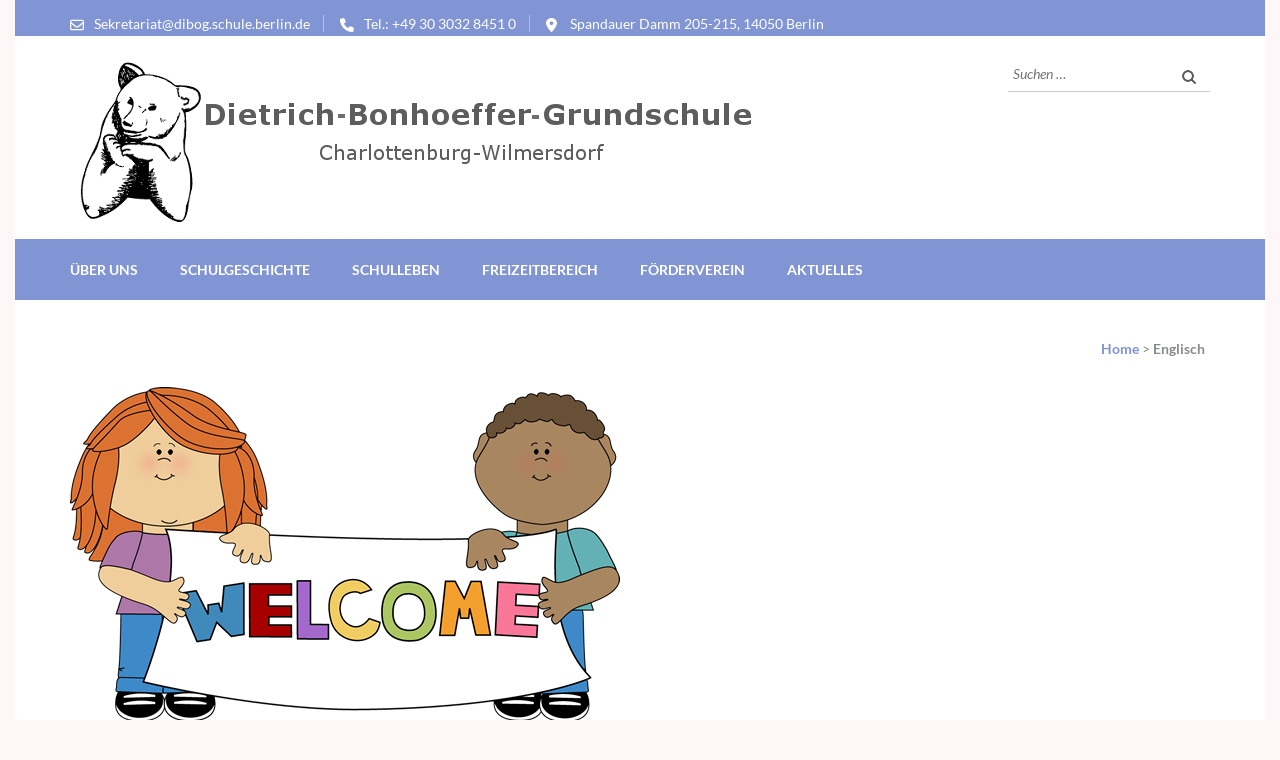

--- FILE ---
content_type: text/html; charset=UTF-8
request_url: https://www.dietrich-bonhoeffer-grundschule-berlin.de/course/englisch/
body_size: 23670
content:
    <!DOCTYPE html>
    <html lang="de" prefix="og: http://ogp.me/ns#">
    <head itemscope itemtype="https://schema.org/WebSite">
    <meta charset="UTF-8">
    <meta name="viewport" content="width=device-width, initial-scale=1">
    <link rel="profile" href="http://gmpg.org/xfn/11">
    <link rel="pingback" href="https://www.dietrich-bonhoeffer-grundschule-berlin.de/xmlrpc.php">
    <title>Englisch &#8211; Dietrich-Bonhoeffer-Grundschule Berlin</title>
<meta name='robots' content='max-image-preview:large' />
<link rel="alternate" type="application/rss+xml" title="Dietrich-Bonhoeffer-Grundschule Berlin &raquo; Feed" href="https://www.dietrich-bonhoeffer-grundschule-berlin.de/feed/" />
<link rel="alternate" type="application/rss+xml" title="Dietrich-Bonhoeffer-Grundschule Berlin &raquo; Kommentar-Feed" href="https://www.dietrich-bonhoeffer-grundschule-berlin.de/comments/feed/" />
<link rel="preload" href="https://www.dietrich-bonhoeffer-grundschule-berlin.de/wp-content/94625b1ad768decd0b438d69516bffee.js?ver=2ccc2f627c37ea15111c2e15187d2c21" as="script" />
<link rel="preload" href="https://www.dietrich-bonhoeffer-grundschule-berlin.de/wp-content/cc94bea29743266934826c36d7361456.js?ver=dd98b3e48c301ec8707d65cf40c1a652" as="script" />
<link rel="preload" href="https://www.dietrich-bonhoeffer-grundschule-berlin.de/wp-content/plugins/real-cookie-banner/public/lib/animate.css/animate.min.css?ver=4.1.1" as="style" />
<script type='text/javascript' defer src='https://www.dietrich-bonhoeffer-grundschule-berlin.de/wp-content/94625b1ad768decd0b438d69516bffee.js?ver=2ccc2f627c37ea15111c2e15187d2c21' ></script>
<script type="application/json" data-skip-moving="true" data-no-defer nitro-exclude data-alt-type="application/ld+json" data-dont-merge id="a7524080c6f0fbcfc4e690fa86ec6294f1-js-extra">{"slug":"real-cookie-banner","textDomain":"real-cookie-banner","version":"3.13.3","restUrl":"https:\/\/www.dietrich-bonhoeffer-grundschule-berlin.de\/wp-json\/real-cookie-banner\/v1\/","restNamespace":"real-cookie-banner\/v1","restPathObfuscateOffset":"0179b041879ebfdbe0d3e096234ca0d0","restRoot":"https:\/\/www.dietrich-bonhoeffer-grundschule-berlin.de\/wp-json\/","restQuery":{"_v":"3.13.3","_locale":"user"},"restNonce":"0844f799a7","restRecreateNonceEndpoint":"https:\/\/www.dietrich-bonhoeffer-grundschule-berlin.de\/wp-admin\/admin-ajax.php?action=rest-nonce","publicUrl":"https:\/\/www.dietrich-bonhoeffer-grundschule-berlin.de\/wp-content\/plugins\/real-cookie-banner\/public\/","chunkFolder":"dist","chunksLanguageFolder":"https:\/\/www.dietrich-bonhoeffer-grundschule-berlin.de\/wp-content\/plugins\/real-cookie-banner\/languages","chunks":{"chunk-config-tab-blocker.lite.js":["de_DE-83d48f038e1cf6148175589160cda67e","de_DE-f3fcf9c7b6337a888377b3e3597480a5","de_DE-c334cb68401b6dd1377f2319e85b7217"],"chunk-config-tab-blocker.pro.js":["de_DE-ddf5ae983675e7b6eec2afc2d53654a2","de_DE-3a3b30d579f8ab341e490ceed0c58154","de_DE-4f76e19e02d79cbffe021f52eabc364f"],"chunk-config-tab-consent.lite.js":["de_DE-3823d7521a3fc2857511061e0d660408"],"chunk-config-tab-consent.pro.js":["de_DE-9cb9ecf8c1e8ce14036b5f3a5e19f098","de_DE-3a3b30d579f8ab341e490ceed0c58154","de_DE-d4b21727148c9f79fc0be49f47d3800f"],"chunk-config-tab-cookies.lite.js":["de_DE-1a51b37d0ef409906245c7ed80d76040","de_DE-f3fcf9c7b6337a888377b3e3597480a5","de_DE-c334cb68401b6dd1377f2319e85b7217"],"chunk-config-tab-cookies.pro.js":["de_DE-572ee75deed92e7a74abba4b86604687","de_DE-3a3b30d579f8ab341e490ceed0c58154","de_DE-4f76e19e02d79cbffe021f52eabc364f"],"chunk-config-tab-dashboard.lite.js":["de_DE-f843c51245ecd2b389746275b3da66b6"],"chunk-config-tab-dashboard.pro.js":["de_DE-ae5ae8f925f0409361cfe395645ac077"],"chunk-config-tab-import.lite.js":["de_DE-66df94240f04843e5a208823e466a850"],"chunk-config-tab-import.pro.js":["de_DE-e5fee6b51986d4ff7a051d6f6a7b076a"],"chunk-config-tab-licensing.lite.js":["de_DE-e01f803e4093b19d6787901b9591b5a6"],"chunk-config-tab-licensing.pro.js":["de_DE-4918ea9704f47c2055904e4104d4ffba"],"chunk-config-tab-scanner.lite.js":["de_DE-b10b39f1099ef599835c729334e38429"],"chunk-config-tab-scanner.pro.js":["de_DE-752a1502ab4f0bebfa2ad50c68ef571f"],"chunk-config-tab-settings.lite.js":["de_DE-37978e0b06b4eb18b16164a2d9c93a2c"],"chunk-config-tab-settings.pro.js":["de_DE-e59d3dcc762e276255c8989fbd1f80e3"],"chunk-config-tab-tcf.lite.js":["de_DE-4f658bdbf0aa370053460bc9e3cd1f69","de_DE-f3fcf9c7b6337a888377b3e3597480a5"],"chunk-config-tab-tcf.pro.js":["de_DE-e1e83d5b8a28f1f91f63b9de2a8b181a","de_DE-3a3b30d579f8ab341e490ceed0c58154","de_DE-d4b21727148c9f79fc0be49f47d3800f"]},"others":{"customizeValuesBanner":{"layout":{"type":"dialog","dialogMaxWidth":530,"dialogPosition":"middleCenter","dialogMargin":[0,0,0,0],"bannerPosition":"bottom","bannerMaxWidth":1024,"dialogBorderRadius":3,"borderRadius":5,"animationIn":"slideInUp","animationInDuration":500,"animationInOnlyMobile":true,"animationOut":"none","animationOutDuration":500,"animationOutOnlyMobile":true,"overlay":true,"overlayBg":"#000000","overlayBgAlpha":38,"overlayBlur":2},"decision":{"acceptAll":"button","acceptEssentials":"button","showCloseIcon":false,"acceptIndividual":"link","buttonOrder":"all,essential,save,individual","showGroups":false,"groupsFirstView":false,"saveButton":"always"},"design":{"bg":"#ffffff","textAlign":"center","linkTextDecoration":"underline","borderWidth":0,"borderColor":"#ffffff","fontSize":13,"fontColor":"#2b2b2b","fontInheritFamily":true,"fontFamily":"Arial, Helvetica, sans-serif","fontWeight":"normal","boxShadowEnabled":true,"boxShadowOffsetX":0,"boxShadowOffsetY":5,"boxShadowBlurRadius":13,"boxShadowSpreadRadius":0,"boxShadowColor":"#000000","boxShadowColorAlpha":20},"headerDesign":{"inheritBg":true,"bg":"#f4f4f4","inheritTextAlign":true,"textAlign":"center","padding":[17,20,15,20],"logo":"","logoRetina":"","logoMaxHeight":40,"logoPosition":"left","logoMargin":[5,15,5,15],"fontSize":20,"fontColor":"#2b2b2b","fontInheritFamily":true,"fontFamily":"Arial, Helvetica, sans-serif","fontWeight":"normal","borderWidth":1,"borderColor":"#efefef"},"bodyDesign":{"padding":[15,20,5,20],"descriptionInheritFontSize":true,"descriptionFontSize":13,"dottedGroupsInheritFontSize":true,"dottedGroupsFontSize":13,"dottedGroupsBulletColor":"#15779b","teachingsInheritTextAlign":true,"teachingsTextAlign":"center","teachingsSeparatorActive":true,"teachingsSeparatorWidth":50,"teachingsSeparatorHeight":1,"teachingsSeparatorColor":"#15779b","teachingsInheritFontSize":false,"teachingsFontSize":12,"teachingsInheritFontColor":false,"teachingsFontColor":"#7c7c7c","acceptAllOneRowLayout":false,"acceptAllPadding":[10,10,10,10],"acceptAllBg":"#15779b","acceptAllTextAlign":"center","acceptAllFontSize":18,"acceptAllFontColor":"#ffffff","acceptAllFontWeight":"normal","acceptAllBorderWidth":0,"acceptAllBorderColor":"#000000","acceptAllHoverBg":"#11607d","acceptAllHoverFontColor":"#ffffff","acceptAllHoverBorderColor":"#000000","acceptEssentialsUseAcceptAll":true,"acceptEssentialsButtonType":"","acceptEssentialsPadding":[10,10,10,10],"acceptEssentialsBg":"#efefef","acceptEssentialsTextAlign":"center","acceptEssentialsFontSize":18,"acceptEssentialsFontColor":"#0a0a0a","acceptEssentialsFontWeight":"normal","acceptEssentialsBorderWidth":0,"acceptEssentialsBorderColor":"#000000","acceptEssentialsHoverBg":"#e8e8e8","acceptEssentialsHoverFontColor":"#000000","acceptEssentialsHoverBorderColor":"#000000","acceptIndividualPadding":[5,5,5,5],"acceptIndividualBg":"#ffffff","acceptIndividualTextAlign":"center","acceptIndividualFontSize":15,"acceptIndividualFontColor":"#15779b","acceptIndividualFontWeight":"normal","acceptIndividualBorderWidth":0,"acceptIndividualBorderColor":"#000000","acceptIndividualHoverBg":"#ffffff","acceptIndividualHoverFontColor":"#11607d","acceptIndividualHoverBorderColor":"#000000"},"footerDesign":{"poweredByLink":true,"inheritBg":false,"bg":"#fcfcfc","inheritTextAlign":true,"textAlign":"center","padding":[10,20,15,20],"fontSize":14,"fontColor":"#7c7c7c","fontInheritFamily":true,"fontFamily":"Arial, Helvetica, sans-serif","fontWeight":"normal","hoverFontColor":"#2b2b2b","borderWidth":1,"borderColor":"#efefef","languageSwitcher":"flags"},"texts":{"headline":"Privatsph\u00e4re-Einstellungen","description":"Wir verwenden Cookies und \u00e4hnliche Technologien auf unserer Website und verarbeiten personenbezogene Daten von dir (z.B. IP-Adresse), um z.B. Inhalte und Anzeigen zu personalisieren, Medien von Drittanbietern einzubinden oder Zugriffe auf unsere Website zu analysieren. Die Datenverarbeitung kann auch erst in Folge gesetzter Cookies stattfinden. Wir teilen diese Daten mit Dritten, die wir in den Privatsph\u00e4re-Einstellungen benennen.<br \/><br \/>Die Datenverarbeitung kann mit deiner Einwilligung oder auf Basis eines berechtigten Interesses erfolgen, dem du in den Privatsph\u00e4re-Einstellungen widersprechen kannst. Du hast das Recht, nicht einzuwilligen und deine Einwilligung zu einem sp\u00e4teren Zeitpunkt zu \u00e4ndern oder zu widerrufen. Weitere Informationen zur Verwendung deiner Daten findest du in unserer {{privacyPolicy}}Datenschutzerkl\u00e4rung{{\/privacyPolicy}}.","acceptAll":"Alle akzeptieren","acceptEssentials":"Weiter ohne Einwilligung","acceptIndividual":"Privatsph\u00e4re-Einstellungen individuell festlegen","poweredBy":"0","dataProcessingInUnsafeCountries":"Einige Dienste verarbeiten personenbezogene Daten in unsicheren Drittl\u00e4ndern. Indem du in die Nutzung dieser Services einwilligst, erkl\u00e4rst du dich auch mit der Verarbeitung deiner Daten in diesen unsicheren Drittl\u00e4ndern gem\u00e4\u00df {{legalBasis}} einverstanden. Dies birgt das Risiko, dass deine Daten von Beh\u00f6rden zu Kontroll- und \u00dcberwachungszwecken verarbeitet werden, m\u00f6glicherweise ohne die M\u00f6glichkeit eines Rechtsbehelfs.","ageNoticeBanner":"Du bist unter {{minAge}} Jahre alt? Dann kannst du nicht in optionale Services einwilligen. Du kannst deine Eltern oder Erziehungsberechtigten bitten, mit dir in diese Services einzuwilligen.","ageNoticeBlocker":"Du bist unter {{minAge}} Jahre alt? Leider darfst du diesem Service nicht selbst zustimmen, um diese Inhalte zu sehen. Bitte deine Eltern oder Erziehungsberechtigten, dem Service mit dir zuzustimmen!","listServicesNotice":"Wenn du alle Services akzeptierst, erlaubst du, dass {{services}} geladen werden. Diese sind nach ihrem Zweck in Gruppen {{serviceGroups}} unterteilt (Zugeh\u00f6rigkeit durch hochgestellte Zahlen gekennzeichnet).","listServicesLegitimateInterestNotice":"Au\u00dferdem werden die {{services}} auf der Grundlage eines berechtigten Interesses geladen.","consentForwardingExternalHosts":"Deine Einwilligung gilt auch auf {{websites}}.","blockerHeadline":"{{name}} aufgrund von Privatsph\u00e4re-Einstellungen blockiert","blockerLinkShowMissing":"Zeige alle Services, denen du noch zustimmen musst","blockerLoadButton":"Erforderliche Services akzeptieren und Inhalte laden","blockerAcceptInfo":"Wenn du die blockierten Inhalte l\u00e4dst, werden deine Datenschutzeinstellungen angepasst. Inhalte aus diesem Service werden in Zukunft nicht mehr blockiert. Du hast das Recht, deine Entscheidung jederzeit zu widerrufen oder zu \u00e4ndern."},"individualLayout":{"inheritDialogMaxWidth":false,"dialogMaxWidth":970,"inheritBannerMaxWidth":true,"bannerMaxWidth":1980,"descriptionTextAlign":"left"},"group":{"checkboxBg":"#f0f0f0","checkboxBorderWidth":1,"checkboxBorderColor":"#d2d2d2","checkboxActiveColor":"#ffffff","checkboxActiveBg":"#15779b","checkboxActiveBorderColor":"#11607d","groupInheritBg":true,"groupBg":"#f4f4f4","groupPadding":[15,15,15,15],"groupSpacing":10,"groupBorderRadius":5,"groupBorderWidth":1,"groupBorderColor":"#f4f4f4","headlineFontSize":16,"headlineFontWeight":"normal","headlineFontColor":"#2b2b2b","descriptionFontSize":14,"descriptionFontColor":"#7c7c7c","linkColor":"#7c7c7c","linkHoverColor":"#2b2b2b"},"saveButton":{"useAcceptAll":true,"type":"button","padding":[10,10,10,10],"bg":"#efefef","textAlign":"center","fontSize":18,"fontColor":"#0a0a0a","fontWeight":"normal","borderWidth":0,"borderColor":"#000000","hoverBg":"#e8e8e8","hoverFontColor":"#000000","hoverBorderColor":"#000000"},"individualTexts":{"headline":"Individuelle Privatsph\u00e4re-Einstellungen","description":"Wir verwenden Cookies und \u00e4hnliche Technologien auf unserer Website und verarbeiten personenbezogene Daten von dir (z.B. IP-Adresse), um z.B. Inhalte und Anzeigen zu personalisieren, Medien von Drittanbietern einzubinden oder Zugriffe auf unsere Website zu analysieren. Die Datenverarbeitung kann auch erst in Folge gesetzter Cookies stattfinden. Wir teilen diese Daten mit Dritten, die wir in den Privatsph\u00e4re-Einstellungen benennen.<br \/><br \/>Die Datenverarbeitung kann mit deiner Einwilligung oder auf Basis eines berechtigten Interesses erfolgen, dem du in den Privatsph\u00e4re-Einstellungen widersprechen kannst. Du hast das Recht, nicht einzuwilligen und deine Einwilligung zu einem sp\u00e4teren Zeitpunkt zu \u00e4ndern oder zu widerrufen. Weitere Informationen zur Verwendung deiner Daten findest du in unserer {{privacyPolicy}}Datenschutzerkl\u00e4rung{{\/privacyPolicy}}.<br \/><br \/>Im Folgenden findest du eine \u00dcbersicht \u00fcber alle Services, die von dieser Website genutzt werden. Du kannst dir detaillierte Informationen zu jedem Service ansehen und ihm einzeln zustimmen oder von deinem Widerspruchsrecht Gebrauch machen.","save":"Individuelle Auswahlen speichern","showMore":"Service-Informationen anzeigen","hideMore":"Service-Informationen ausblenden","postamble":""},"mobile":{"enabled":true,"maxHeight":400,"hideHeader":false,"alignment":"bottom","scalePercent":90,"scalePercentVertical":-50},"customCss":{"css":"","antiAdBlocker":"y"}},"isPro":false,"showProHints":false,"proUrl":"https:\/\/devowl.io\/de\/go\/real-cookie-banner?source=rcb-lite","showLiteNotice":true,"languageSwitcher":[],"hasDynamicPreDecisions":false,"isLicensed":true,"isDevLicense":false,"multilingualSkipHTMLForTag":"","isCurrentlyInTranslationEditorPreview":false,"defaultLanguage":"","currentLanguage":"","activeLanguages":[],"context":"","userConsentCookieName":"real_cookie_banner-v:2_blog:1_path:641eed0","revisionHash":"d23bf7e2bcbf1f5052fa7427042b0a97","iso3166OneAlpha2":{"AF":"Afghanistan","AL":"Albanien","DZ":"Algerien","AS":"Amerikanisch-Samoa","AD":"Andorra","AO":"Angola","AI":"Anguilla","AQ":"Antarktis","AG":"Antigua und Barbuda","AR":"Argentinien","AM":"Armenien","AW":"Aruba","AZ":"Aserbaidschan","AU":"Australien","BS":"Bahamas","BH":"Bahrain","BD":"Bangladesch","BB":"Barbados","BY":"Belarus","BE":"Belgien","BZ":"Belize","BJ":"Benin","BM":"Bermuda","BT":"Bhutan","BO":"Bolivien","BA":"Bosnien und Herzegowina","BW":"Botswana","BV":"Bouvetinsel","BR":"Brasilien","IO":"Britisches Territorium im Indischen Ozean","BN":"Brunei Darussalam","BG":"Bulgarien","BF":"Burkina Faso","BI":"Burundi","CL":"Chile","CN":"China","CK":"Cookinseln","CR":"Costa Rica","DE":"Deutschland","LA":"Die Laotische Demokratische Volksrepublik","DM":"Dominica","DO":"Dominikanische Republik","DJ":"Dschibuti","DK":"D\u00e4nemark","EC":"Ecuador","SV":"El Salvador","ER":"Eritrea","EE":"Estland","FK":"Falklandinseln (Malwinen)","FJ":"Fidschi","FI":"Finnland","FR":"Frankreich","GF":"Franz\u00f6sisch-Guayana","PF":"Franz\u00f6sisch-Polynesien","TF":"Franz\u00f6sische S\u00fcd- und Antarktisgebiete","FO":"F\u00e4r\u00f6er Inseln","FM":"F\u00f6derierte Staaten von Mikronesien","GA":"Gabun","GM":"Gambia","GE":"Georgien","GH":"Ghana","GI":"Gibraltar","GD":"Grenada","GR":"Griechenland","GL":"Gr\u00f6nland","GP":"Guadeloupe","GU":"Guam","GT":"Guatemala","GG":"Guernsey","GN":"Guinea","GW":"Guinea-Bissau","GY":"Guyana","HT":"Haiti","HM":"Heard und die McDonaldinseln","VA":"Heiliger Stuhl (Staat Vatikanstadt)","HN":"Honduras","HK":"Hong Kong","IN":"Indien","ID":"Indonesien","IQ":"Irak","IE":"Irland","IR":"Islamische Republik Iran","IS":"Island","IM":"Isle of Man","IL":"Israel","IT":"Italien","JM":"Jamaika","JP":"Japan","YE":"Jemen","JE":"Jersey","JO":"Jordanien","VG":"Jungferninseln, Britisch","VI":"Jungferninseln, U.S.","KY":"Kaimaninseln","KH":"Kambodscha","CM":"Kamerun","CA":"Kanada","CV":"Kap Verde","KZ":"Kasachstan","QA":"Katar","KE":"Kenia","KG":"Kirgisistan","KI":"Kiribati","UM":"Kleinere Inselbesitzungen der Vereinigten Staaten","CC":"Kokosinseln","CO":"Kolumbien","KM":"Komoren","CG":"Kongo","CD":"Kongo, Demokratische Republik","KR":"Korea","HR":"Kroatien","CU":"Kuba","KW":"Kuwait","LS":"Lesotho","LV":"Lettland","LB":"Libanon","LR":"Liberia","LY":"Libysch-Arabische Dschamahirija","LI":"Liechtenstein","LT":"Litauen","LU":"Luxemburg","MO":"Macao","MG":"Madagaskar","MW":"Malawi","MY":"Malaysia","MV":"Malediven","ML":"Mali","MT":"Malta","MA":"Marokko","MH":"Marshallinseln","MQ":"Martinique","MR":"Mauretanien","MU":"Mauritius","YT":"Mayotte","MK":"Mazedonien","MX":"Mexiko","MD":"Moldawien","MC":"Monaco","MN":"Mongolei","ME":"Montenegro","MS":"Montserrat","MZ":"Mosambik","MM":"Myanmar","NA":"Namibia","NR":"Nauru","NP":"Nepal","NC":"Neukaledonien","NZ":"Neuseeland","NI":"Nicaragua","NL":"Niederlande","AN":"Niederl\u00e4ndische Antillen","NE":"Niger","NG":"Nigeria","NU":"Niue","KP":"Nordkorea","NF":"Norfolkinsel","NO":"Norwegen","MP":"N\u00f6rdliche Marianen","OM":"Oman","PK":"Pakistan","PW":"Palau","PS":"Pal\u00e4stinensisches Gebiet, besetzt","PA":"Panama","PG":"Papua-Neuguinea","PY":"Paraguay","PE":"Peru","PH":"Philippinen","PN":"Pitcairn","PL":"Polen","PT":"Portugal","PR":"Puerto Rico","CI":"Republik C\u00f4te d'Ivoire","RW":"Ruanda","RO":"Rum\u00e4nien","RU":"Russische F\u00f6deration","RE":"R\u00e9union","BL":"Saint Barth\u00e9l\u00e9my","PM":"Saint Pierre und Miquelo","SB":"Salomonen","ZM":"Sambia","WS":"Samoa","SM":"San Marino","SH":"Sankt Helena","MF":"Sankt Martin","SA":"Saudi-Arabien","SE":"Schweden","CH":"Schweiz","SN":"Senegal","RS":"Serbien","SC":"Seychellen","SL":"Sierra Leone","ZW":"Simbabwe","SG":"Singapur","SK":"Slowakei","SI":"Slowenien","SO":"Somalia","ES":"Spanien","LK":"Sri Lanka","KN":"St. Kitts und Nevis","LC":"St. Lucia","VC":"St. Vincent und Grenadinen","SD":"Sudan","SR":"Surinam","SJ":"Svalbard und Jan Mayen","SZ":"Swasiland","SY":"Syrische Arabische Republik","ST":"S\u00e3o Tom\u00e9 und Pr\u00edncipe","ZA":"S\u00fcdafrika","GS":"S\u00fcdgeorgien und die S\u00fcdlichen Sandwichinseln","TJ":"Tadschikistan","TW":"Taiwan","TZ":"Tansania","TH":"Thailand","TL":"Timor-Leste","TG":"Togo","TK":"Tokelau","TO":"Tonga","TT":"Trinidad und Tobago","TD":"Tschad","CZ":"Tschechische Republik","TN":"Tunesien","TM":"Turkmenistan","TC":"Turks- und Caicosinseln","TV":"Tuvalu","TR":"T\u00fcrkei","UG":"Uganda","UA":"Ukraine","HU":"Ungarn","UY":"Uruguay","UZ":"Usbekistan","VU":"Vanuatu","VE":"Venezuela","AE":"Vereinigte Arabische Emirate","US":"Vereinigte Staaten","GB":"Vereinigtes K\u00f6nigreich","VN":"Vietnam","WF":"Wallis und Futuna","CX":"Weihnachtsinsel","EH":"Westsahara","CF":"Zentralafrikanische Republik","CY":"Zypern","EG":"\u00c4gypten","GQ":"\u00c4quatorialguinea","ET":"\u00c4thiopien","AX":"\u00c5land Inseln","AT":"\u00d6sterreich"},"isTcf":false,"isPreventPreDecision":false,"isAcceptAllForBots":true,"isRespectDoNotTrack":false,"isDataProcessingInUnsafeCountries":false,"dataProcessingInUnsafeCountriesSafeCountries":["GDPR","ADEQUACY"],"isAgeNotice":true,"ageNoticeAgeLimit":16,"isListServicesNotice":true,"setCookiesViaManager":"none","territorialLegalBasis":["gdpr-eprivacy"],"essentialGroup":"essenziell","groups":[{"id":25,"name":"Essenziell","slug":"essenziell","description":"Essenzielle Services sind f\u00fcr die grundlegende Funktionalit\u00e4t der Website erforderlich. Sie enthalten nur technisch notwendige Services. Diesen Services kann nicht widersprochen werden.","items":[{"id":1307,"name":"Real Cookie Banner","purpose":"Real Cookie Banner bittet Website-Besucher um die Einwilligung zum Setzen von Cookies und zur Verarbeitung personenbezogener Daten. Dazu wird jedem Website-Besucher eine UUID (pseudonyme Identifikation des Nutzers) zugewiesen, die bis zum Ablauf des Cookies zur Speicherung der Einwilligung g\u00fcltig ist. Cookies werden dazu verwendet, um zu testen, ob Cookies gesetzt werden k\u00f6nnen, um Referenz auf die dokumentierte Einwilligung zu speichern, um zu speichern, in welche Services aus welchen Service-Gruppen der Besucher eingewilligt hat, und, falls Einwilligung nach dem Transparency & Consent Framework (TCF) eingeholt werden, um die Einwilligungen in TCF Partner, Zwecke, besondere Zwecke, Funktionen und besondere Funktionen zu speichern. Im Rahmen der Darlegungspflicht nach DSGVO wird die erhobene Einwilligung vollumf\u00e4nglich dokumentiert. Dazu z\u00e4hlt neben den Services und Service-Gruppen, in welche der Besucher eingewilligt hat, und falls Einwilligung nach dem TCF Standard eingeholt werden, in welche TCF Partner, Zwecke und Funktionen der Besucher eingewilligt hat, alle Einstellungen des Cookie Banners zum Zeitpunkt der Einwilligung als auch die technischen Umst\u00e4nde (z.B. Gr\u00f6\u00dfe des Sichtbereichs bei der Einwilligung) und die Nutzerinteraktionen (z.B. Klick auf Buttons), die zur Einwilligung gef\u00fchrt haben. Die Einwilligung wird pro Sprache einmal erhoben.","providerContact":{"phone":"","email":"","link":""},"isProviderCurrentWebsite":true,"provider":"Dietrich Bonhoeffer Grundschule Berlin","uniqueName":"real-cookie-banner","isEmbeddingOnlyExternalResources":false,"legalBasis":"legal-requirement","dataProcessingInCountries":[],"dataProcessingInCountriesSpecialTreatments":[],"technicalDefinitions":[{"type":"http","name":"real_cookie_banner*","host":".dietrich-bonhoeffer-grundschule-berlin.de","duration":0,"durationUnit":"d","isSessionDuration":false},{"type":"http","name":"real_cookie_banner*-tcf","host":".dietrich-bonhoeffer-grundschule-berlin.de","duration":0,"durationUnit":"d","isSessionDuration":false},{"type":"http","name":"real_cookie_banner-test","host":".dietrich-bonhoeffer-grundschule-berlin.de","duration":0,"durationUnit":"d","isSessionDuration":false}],"codeDynamics":[],"providerPrivacyPolicyUrl":"https:\/\/www.dietrich-bonhoeffer-grundschule-berlin.de\/datenschutzerklaerung\/","providerLegalNoticeUrl":"","tagManagerOptInEventName":"","tagManagerOptOutEventName":"","codeOptIn":"","executeCodeOptInWhenNoTagManagerConsentIsGiven":false,"codeOptOut":"","executeCodeOptOutWhenNoTagManagerConsentIsGiven":false,"deleteTechnicalDefinitionsAfterOptOut":false,"codeOnPageLoad":"","presetId":"real-cookie-banner"}]},{"id":26,"name":"Funktional","slug":"funktional","description":"Funktionale Services sind notwendig, um \u00fcber die wesentliche Funktionalit\u00e4t der Website hinausgehende Features wie h\u00fcbschere Schriftarten, Videowiedergabe oder interaktive Web 2.0-Features bereitzustellen. Inhalte von z.B. Video- und Social Media-Plattformen sind standardm\u00e4\u00dfig gesperrt und k\u00f6nnen zugestimmt werden. Wenn dem Service zugestimmt wird, werden diese Inhalte automatisch ohne weitere manuelle Einwilligung geladen.","items":[{"id":1308,"name":"WordPress.org Plugin (Embed)","purpose":"WordPress.org erm\u00f6glicht es, weitere und aktuelle Informationen \u00fcber die auf wordpress.org ver\u00f6ffentlichten Plugins anzuzeigen. Es werden keine Cookies im technischen Sinne auf dem Client des Nutzers gesetzt, jedoch werden technische und personenbezogene Daten wie die IP-Adresse vom Client an den Server des Dienstanbieters \u00fcbermittelt, um die Nutzung des Services zu erm\u00f6glichen.","providerContact":{"phone":"","email":"","link":""},"isProviderCurrentWebsite":false,"provider":"WordPress.org","uniqueName":"wordpress-plugin-embed","isEmbeddingOnlyExternalResources":true,"legalBasis":"consent","dataProcessingInCountries":["US"],"dataProcessingInCountriesSpecialTreatments":[],"technicalDefinitions":[{"type":"http","name":"","host":"","durationUnit":"y","isSessionDuration":false,"purpose":"","duration":0}],"codeDynamics":[],"providerPrivacyPolicyUrl":"https:\/\/wordpress.org\/about\/privacy\/","providerLegalNoticeUrl":"","tagManagerOptInEventName":"","tagManagerOptOutEventName":"","codeOptIn":"","executeCodeOptInWhenNoTagManagerConsentIsGiven":false,"codeOptOut":"","executeCodeOptOutWhenNoTagManagerConsentIsGiven":false,"deleteTechnicalDefinitionsAfterOptOut":false,"codeOnPageLoad":"","presetId":"wordpress-plugin-embed"}]}],"bannerLinks":[{"id":2400,"label":"Datenschutzerkl\u00e4rung","pageType":"privacyPolicy","url":"https:\/\/www.dietrich-bonhoeffer-grundschule-berlin.de\/datenschutzerklaerung\/","hideCookieBanner":true,"isTargetBlank":true},{"id":2399,"label":"Datenschutzerkl\u00e4rung","pageType":"privacyPolicy","url":"https:\/\/www.dietrich-bonhoeffer-grundschule-berlin.de\/datenschutzerklaerung\/","hideCookieBanner":true,"isTargetBlank":true},{"id":2402,"label":"Impressum","pageType":"legalNotice","url":"https:\/\/www.dietrich-bonhoeffer-grundschule-berlin.de\/impressum\/","hideCookieBanner":true,"isTargetBlank":true},{"id":2401,"label":"Impressum","pageType":"legalNotice","url":"https:\/\/www.dietrich-bonhoeffer-grundschule-berlin.de\/impressum\/","hideCookieBanner":true,"isTargetBlank":true}],"websiteOperator":{"address":"Dietrich-Bonhoeffer-Grundschule Berlin","country":"","contactEmail":"base64-encoded:c2ViYXN0aWFuX2Jyb3NkYUB3ZWIuZGU=","contactPhone":"","contactFormUrl":"https:\/\/www.dietrich-bonhoeffer-grundschule-berlin.de\/course\/englisch\/"},"blocker":[{"id":1309,"name":"WordPress.org Plugin (Embed)","description":"WordPress.org w\u00fcrde hier mehr Informationen \u00fcber ein WordPress-Plugin anzeigen, wenn du deine Zustimmung geben w\u00fcrdest.","rules":["*wordpress.org\/plugins\/*\/embed\/*"],"criteria":"services","tcfVendors":[],"services":[1308],"isVisual":true,"visualType":"default","visualMediaThumbnail":"0","visualContentType":"","isVisualDarkMode":false,"visualBlur":0,"visualDownloadThumbnail":false,"visualHeroButtonText":"","shouldForceToShowVisual":true,"presetId":"wordpress-plugin-embed"}],"setVisualParentIfClassOfParent":{"et_pb_video_box":1,"ast-oembed-container":1,"wpb_video_wrapper":1},"dependantVisibilityContainers":["[role=\"tabpanel\"]",".eael-tab-content-item",".wpcs_content_inner",".op3-contenttoggleitem-content",".pum-overlay","[data-elementor-type=\"popup\"]",".wp-block-ub-content-toggle-accordion-content-wrap",".w-popup-wrap",".oxy-lightbox_inner[data-inner-content=true]",".oxy-pro-accordion_body",".oxy-tab-content",".kt-accordion-panel",".vc_tta-panel-body",".mfp-hide"],"bannerDesignVersion":6,"bannerI18n":{"appropriateSafeguard":"Geeignete Garantien","standardContractualClauses":"Standardvertragsklauseln","legalBasis":"Verwendung auf gesetzlicher Grundlage von","territorialLegalBasisArticles":{"gdpr-eprivacy":{"dataProcessingInUnsafeCountries":"Art. 49 Abs. 1 lit. a DSGVO"},"dsg-switzerland":{"dataProcessingInUnsafeCountries":"Art. 17 Abs. 1 lit. a DSG (Schweiz)"}},"legitimateInterest":"Berechtigtes Interesse","legalRequirement":"Erf\u00fcllung einer rechtlichen Verpflichtung","consent":"Einwilligung","crawlerLinkAlert":"Wir haben erkannt, dass du ein Crawler\/Bot bist. Nur nat\u00fcrliche Personen d\u00fcrfen in Cookies und die Verarbeitung von personenbezogenen Daten einwilligen. Daher hat der Link f\u00fcr dich keine Funktion.","technicalCookieDefinition":"Technische Cookie-Definition","usesCookies":"Verwendete Cookies","cookieRefresh":"Cookie-Erneuerung","usesNonCookieAccess":"Verwendet Cookie-\u00e4hnliche Informationen (LocalStorage, SessionStorage, IndexDB, etc.)","host":"Host","duration":"Dauer","noExpiration":"Kein Ablauf","type":"Typ","purpose":"Zweck","headerTitlePrivacyPolicyHistory":"Privatsph\u00e4re-Einstellungen: Historie","skipToConsentChoices":"Zu Einwilligungsoptionen springen","historyLabel":"Einwilligungen anzeigen vom","historySelectNone":"Noch nicht eingewilligt","provider":"Anbieter","providerContactPhone":"Telefon","providerContactEmail":"E-Mail","providerContactLink":"Kontaktformular","providerPrivacyPolicyUrl":"Datenschutzerkl\u00e4rung","providerLegalNoticeUrl":"Impressum","dataProcessingInUnsafeCountries":"Datenverarbeitung in unsicheren Drittl\u00e4ndern","ePrivacyUSA":"US-Datenverarbeitung","durationUnit":{"s":"Sekunde(n)","m":"Minute(n)","h":"Stunde(n)","d":"Tag(e)","mo":"Monat(e)","y":"Jahr(e)","n1":{"s":"Sekunde","m":"Minute","h":"Stunde","d":"Tag","mo":"Monat","y":"Jahr"},"nx":{"s":"Sekunden","m":"Minuten","h":"Stunden","d":"Tage","mo":"Monate","y":"Jahre"}},"close":"Schlie\u00dfen","closeWithoutSaving":"Schlie\u00dfen ohne Speichern","yes":"Ja","no":"Nein","unknown":"Unbekannt","none":"Nichts","noLicense":"Keine Lizenz aktiviert - kein Produktionseinsatz!","devLicense":"Produktlizenz nicht f\u00fcr den Produktionseinsatz!","devLicenseLearnMore":"Mehr erfahren","devLicenseLink":"https:\/\/devowl.io\/de\/wissensdatenbank\/lizenz-installations-typ\/","andSeparator":" und "},"pageRequestUuid4":"a43e76203-e89b-406e-b9ef-d30cec4bdf29","pageByIdUrl":"https:\/\/www.dietrich-bonhoeffer-grundschule-berlin.de?page_id","pluginUrl":"https:\/\/devowl.io\/wordpress-real-cookie-banner\/"}}</script>
<script data-skip-moving="true" data-no-defer nitro-exclude data-alt-type="application/ld+json" data-dont-merge id="a7524080c6f0fbcfc4e690fa86ec6294f2-js-extra">var realCookieBanner = /* document.write */ JSON.parse(document.getElementById("a7524080c6f0fbcfc4e690fa86ec6294f1-js-extra").innerHTML, function (a,b){return-1<["codeOptIn","codeOptOut","codeOnPageLoad","contactEmail"].indexOf(a)&&"string"==typeof b&&b.startsWith("base64-encoded:")?window.atob(b.substr(15)):b});</script><script id="real-cookie-banner-banner-js-before" type="text/javascript">
((a,b)=>{a[b]||(a[b]={unblockSync:()=>undefined},["consentSync"].forEach(c=>a[b][c]=()=>({cookie:null,consentGiven:!1,cookieOptIn:!0})),["consent","consentAll","unblock"].forEach(c=>a[b][c]=(...d)=>new Promise(e=>a.addEventListener(b,()=>{a[b][c](...d).then(e)},{once:!0}))))})(window,"consentApi");
</script>
<script type='text/javascript' defer src='https://www.dietrich-bonhoeffer-grundschule-berlin.de/wp-content/cc94bea29743266934826c36d7361456.js?ver=dd98b3e48c301ec8707d65cf40c1a652' ></script>
<link rel='stylesheet' id='animate-css-css' href='https://www.dietrich-bonhoeffer-grundschule-berlin.de/wp-content/plugins/real-cookie-banner/public/lib/animate.css/animate.min.css?ver=4.1.1' type='text/css' media='all' />
<script type="text/javascript">
window._wpemojiSettings = {"baseUrl":"https:\/\/s.w.org\/images\/core\/emoji\/14.0.0\/72x72\/","ext":".png","svgUrl":"https:\/\/s.w.org\/images\/core\/emoji\/14.0.0\/svg\/","svgExt":".svg","source":{"concatemoji":"https:\/\/www.dietrich-bonhoeffer-grundschule-berlin.de\/wp-includes\/js\/wp-emoji-release.min.js?ver=6.3.7"}};
/*! This file is auto-generated */
!function(i,n){var o,s,e;function c(e){try{var t={supportTests:e,timestamp:(new Date).valueOf()};sessionStorage.setItem(o,JSON.stringify(t))}catch(e){}}function p(e,t,n){e.clearRect(0,0,e.canvas.width,e.canvas.height),e.fillText(t,0,0);var t=new Uint32Array(e.getImageData(0,0,e.canvas.width,e.canvas.height).data),r=(e.clearRect(0,0,e.canvas.width,e.canvas.height),e.fillText(n,0,0),new Uint32Array(e.getImageData(0,0,e.canvas.width,e.canvas.height).data));return t.every(function(e,t){return e===r[t]})}function u(e,t,n){switch(t){case"flag":return n(e,"\ud83c\udff3\ufe0f\u200d\u26a7\ufe0f","\ud83c\udff3\ufe0f\u200b\u26a7\ufe0f")?!1:!n(e,"\ud83c\uddfa\ud83c\uddf3","\ud83c\uddfa\u200b\ud83c\uddf3")&&!n(e,"\ud83c\udff4\udb40\udc67\udb40\udc62\udb40\udc65\udb40\udc6e\udb40\udc67\udb40\udc7f","\ud83c\udff4\u200b\udb40\udc67\u200b\udb40\udc62\u200b\udb40\udc65\u200b\udb40\udc6e\u200b\udb40\udc67\u200b\udb40\udc7f");case"emoji":return!n(e,"\ud83e\udef1\ud83c\udffb\u200d\ud83e\udef2\ud83c\udfff","\ud83e\udef1\ud83c\udffb\u200b\ud83e\udef2\ud83c\udfff")}return!1}function f(e,t,n){var r="undefined"!=typeof WorkerGlobalScope&&self instanceof WorkerGlobalScope?new OffscreenCanvas(300,150):i.createElement("canvas"),a=r.getContext("2d",{willReadFrequently:!0}),o=(a.textBaseline="top",a.font="600 32px Arial",{});return e.forEach(function(e){o[e]=t(a,e,n)}),o}function t(e){var t=i.createElement("script");t.src=e,t.defer=!0,i.head.appendChild(t)}"undefined"!=typeof Promise&&(o="wpEmojiSettingsSupports",s=["flag","emoji"],n.supports={everything:!0,everythingExceptFlag:!0},e=new Promise(function(e){i.addEventListener("DOMContentLoaded",e,{once:!0})}),new Promise(function(t){var n=function(){try{var e=JSON.parse(sessionStorage.getItem(o));if("object"==typeof e&&"number"==typeof e.timestamp&&(new Date).valueOf()<e.timestamp+604800&&"object"==typeof e.supportTests)return e.supportTests}catch(e){}return null}();if(!n){if("undefined"!=typeof Worker&&"undefined"!=typeof OffscreenCanvas&&"undefined"!=typeof URL&&URL.createObjectURL&&"undefined"!=typeof Blob)try{var e="postMessage("+f.toString()+"("+[JSON.stringify(s),u.toString(),p.toString()].join(",")+"));",r=new Blob([e],{type:"text/javascript"}),a=new Worker(URL.createObjectURL(r),{name:"wpTestEmojiSupports"});return void(a.onmessage=function(e){c(n=e.data),a.terminate(),t(n)})}catch(e){}c(n=f(s,u,p))}t(n)}).then(function(e){for(var t in e)n.supports[t]=e[t],n.supports.everything=n.supports.everything&&n.supports[t],"flag"!==t&&(n.supports.everythingExceptFlag=n.supports.everythingExceptFlag&&n.supports[t]);n.supports.everythingExceptFlag=n.supports.everythingExceptFlag&&!n.supports.flag,n.DOMReady=!1,n.readyCallback=function(){n.DOMReady=!0}}).then(function(){return e}).then(function(){var e;n.supports.everything||(n.readyCallback(),(e=n.source||{}).concatemoji?t(e.concatemoji):e.wpemoji&&e.twemoji&&(t(e.twemoji),t(e.wpemoji)))}))}((window,document),window._wpemojiSettings);
</script>
<style type="text/css">
img.wp-smiley,
img.emoji {
	display: inline !important;
	border: none !important;
	box-shadow: none !important;
	height: 1em !important;
	width: 1em !important;
	margin: 0 0.07em !important;
	vertical-align: -0.1em !important;
	background: none !important;
	padding: 0 !important;
}
</style>
	<link rel='stylesheet' id='wp-block-library-css' href='https://www.dietrich-bonhoeffer-grundschule-berlin.de/wp-includes/css/dist/block-library/style.min.css?ver=6.3.7' type='text/css' media='all' />
<link rel='stylesheet' id='wp-components-css' href='https://www.dietrich-bonhoeffer-grundschule-berlin.de/wp-includes/css/dist/components/style.min.css?ver=6.3.7' type='text/css' media='all' />
<link rel='stylesheet' id='wp-block-editor-css' href='https://www.dietrich-bonhoeffer-grundschule-berlin.de/wp-includes/css/dist/block-editor/style.min.css?ver=6.3.7' type='text/css' media='all' />
<link rel='stylesheet' id='wp-reusable-blocks-css' href='https://www.dietrich-bonhoeffer-grundschule-berlin.de/wp-includes/css/dist/reusable-blocks/style.min.css?ver=6.3.7' type='text/css' media='all' />
<link rel='stylesheet' id='wp-editor-css' href='https://www.dietrich-bonhoeffer-grundschule-berlin.de/wp-includes/css/dist/editor/style.min.css?ver=6.3.7' type='text/css' media='all' />
<link rel='stylesheet' id='block-robo-gallery-style-css-css' href='https://www.dietrich-bonhoeffer-grundschule-berlin.de/wp-content/plugins/robo-gallery/includes/extensions/block/dist/blocks.style.build.css?ver=5.0.5' type='text/css' media='all' />
<style id='classic-theme-styles-inline-css' type='text/css'>
/*! This file is auto-generated */
.wp-block-button__link{color:#fff;background-color:#32373c;border-radius:9999px;box-shadow:none;text-decoration:none;padding:calc(.667em + 2px) calc(1.333em + 2px);font-size:1.125em}.wp-block-file__button{background:#32373c;color:#fff;text-decoration:none}
</style>
<style id='global-styles-inline-css' type='text/css'>
body{--wp--preset--color--black: #000000;--wp--preset--color--cyan-bluish-gray: #abb8c3;--wp--preset--color--white: #ffffff;--wp--preset--color--pale-pink: #f78da7;--wp--preset--color--vivid-red: #cf2e2e;--wp--preset--color--luminous-vivid-orange: #ff6900;--wp--preset--color--luminous-vivid-amber: #fcb900;--wp--preset--color--light-green-cyan: #7bdcb5;--wp--preset--color--vivid-green-cyan: #00d084;--wp--preset--color--pale-cyan-blue: #8ed1fc;--wp--preset--color--vivid-cyan-blue: #0693e3;--wp--preset--color--vivid-purple: #9b51e0;--wp--preset--gradient--vivid-cyan-blue-to-vivid-purple: linear-gradient(135deg,rgba(6,147,227,1) 0%,rgb(155,81,224) 100%);--wp--preset--gradient--light-green-cyan-to-vivid-green-cyan: linear-gradient(135deg,rgb(122,220,180) 0%,rgb(0,208,130) 100%);--wp--preset--gradient--luminous-vivid-amber-to-luminous-vivid-orange: linear-gradient(135deg,rgba(252,185,0,1) 0%,rgba(255,105,0,1) 100%);--wp--preset--gradient--luminous-vivid-orange-to-vivid-red: linear-gradient(135deg,rgba(255,105,0,1) 0%,rgb(207,46,46) 100%);--wp--preset--gradient--very-light-gray-to-cyan-bluish-gray: linear-gradient(135deg,rgb(238,238,238) 0%,rgb(169,184,195) 100%);--wp--preset--gradient--cool-to-warm-spectrum: linear-gradient(135deg,rgb(74,234,220) 0%,rgb(151,120,209) 20%,rgb(207,42,186) 40%,rgb(238,44,130) 60%,rgb(251,105,98) 80%,rgb(254,248,76) 100%);--wp--preset--gradient--blush-light-purple: linear-gradient(135deg,rgb(255,206,236) 0%,rgb(152,150,240) 100%);--wp--preset--gradient--blush-bordeaux: linear-gradient(135deg,rgb(254,205,165) 0%,rgb(254,45,45) 50%,rgb(107,0,62) 100%);--wp--preset--gradient--luminous-dusk: linear-gradient(135deg,rgb(255,203,112) 0%,rgb(199,81,192) 50%,rgb(65,88,208) 100%);--wp--preset--gradient--pale-ocean: linear-gradient(135deg,rgb(255,245,203) 0%,rgb(182,227,212) 50%,rgb(51,167,181) 100%);--wp--preset--gradient--electric-grass: linear-gradient(135deg,rgb(202,248,128) 0%,rgb(113,206,126) 100%);--wp--preset--gradient--midnight: linear-gradient(135deg,rgb(2,3,129) 0%,rgb(40,116,252) 100%);--wp--preset--font-size--small: 13px;--wp--preset--font-size--medium: 20px;--wp--preset--font-size--large: 36px;--wp--preset--font-size--x-large: 42px;--wp--preset--spacing--20: 0.44rem;--wp--preset--spacing--30: 0.67rem;--wp--preset--spacing--40: 1rem;--wp--preset--spacing--50: 1.5rem;--wp--preset--spacing--60: 2.25rem;--wp--preset--spacing--70: 3.38rem;--wp--preset--spacing--80: 5.06rem;--wp--preset--shadow--natural: 6px 6px 9px rgba(0, 0, 0, 0.2);--wp--preset--shadow--deep: 12px 12px 50px rgba(0, 0, 0, 0.4);--wp--preset--shadow--sharp: 6px 6px 0px rgba(0, 0, 0, 0.2);--wp--preset--shadow--outlined: 6px 6px 0px -3px rgba(255, 255, 255, 1), 6px 6px rgba(0, 0, 0, 1);--wp--preset--shadow--crisp: 6px 6px 0px rgba(0, 0, 0, 1);}:where(.is-layout-flex){gap: 0.5em;}:where(.is-layout-grid){gap: 0.5em;}body .is-layout-flow > .alignleft{float: left;margin-inline-start: 0;margin-inline-end: 2em;}body .is-layout-flow > .alignright{float: right;margin-inline-start: 2em;margin-inline-end: 0;}body .is-layout-flow > .aligncenter{margin-left: auto !important;margin-right: auto !important;}body .is-layout-constrained > .alignleft{float: left;margin-inline-start: 0;margin-inline-end: 2em;}body .is-layout-constrained > .alignright{float: right;margin-inline-start: 2em;margin-inline-end: 0;}body .is-layout-constrained > .aligncenter{margin-left: auto !important;margin-right: auto !important;}body .is-layout-constrained > :where(:not(.alignleft):not(.alignright):not(.alignfull)){max-width: var(--wp--style--global--content-size);margin-left: auto !important;margin-right: auto !important;}body .is-layout-constrained > .alignwide{max-width: var(--wp--style--global--wide-size);}body .is-layout-flex{display: flex;}body .is-layout-flex{flex-wrap: wrap;align-items: center;}body .is-layout-flex > *{margin: 0;}body .is-layout-grid{display: grid;}body .is-layout-grid > *{margin: 0;}:where(.wp-block-columns.is-layout-flex){gap: 2em;}:where(.wp-block-columns.is-layout-grid){gap: 2em;}:where(.wp-block-post-template.is-layout-flex){gap: 1.25em;}:where(.wp-block-post-template.is-layout-grid){gap: 1.25em;}.has-black-color{color: var(--wp--preset--color--black) !important;}.has-cyan-bluish-gray-color{color: var(--wp--preset--color--cyan-bluish-gray) !important;}.has-white-color{color: var(--wp--preset--color--white) !important;}.has-pale-pink-color{color: var(--wp--preset--color--pale-pink) !important;}.has-vivid-red-color{color: var(--wp--preset--color--vivid-red) !important;}.has-luminous-vivid-orange-color{color: var(--wp--preset--color--luminous-vivid-orange) !important;}.has-luminous-vivid-amber-color{color: var(--wp--preset--color--luminous-vivid-amber) !important;}.has-light-green-cyan-color{color: var(--wp--preset--color--light-green-cyan) !important;}.has-vivid-green-cyan-color{color: var(--wp--preset--color--vivid-green-cyan) !important;}.has-pale-cyan-blue-color{color: var(--wp--preset--color--pale-cyan-blue) !important;}.has-vivid-cyan-blue-color{color: var(--wp--preset--color--vivid-cyan-blue) !important;}.has-vivid-purple-color{color: var(--wp--preset--color--vivid-purple) !important;}.has-black-background-color{background-color: var(--wp--preset--color--black) !important;}.has-cyan-bluish-gray-background-color{background-color: var(--wp--preset--color--cyan-bluish-gray) !important;}.has-white-background-color{background-color: var(--wp--preset--color--white) !important;}.has-pale-pink-background-color{background-color: var(--wp--preset--color--pale-pink) !important;}.has-vivid-red-background-color{background-color: var(--wp--preset--color--vivid-red) !important;}.has-luminous-vivid-orange-background-color{background-color: var(--wp--preset--color--luminous-vivid-orange) !important;}.has-luminous-vivid-amber-background-color{background-color: var(--wp--preset--color--luminous-vivid-amber) !important;}.has-light-green-cyan-background-color{background-color: var(--wp--preset--color--light-green-cyan) !important;}.has-vivid-green-cyan-background-color{background-color: var(--wp--preset--color--vivid-green-cyan) !important;}.has-pale-cyan-blue-background-color{background-color: var(--wp--preset--color--pale-cyan-blue) !important;}.has-vivid-cyan-blue-background-color{background-color: var(--wp--preset--color--vivid-cyan-blue) !important;}.has-vivid-purple-background-color{background-color: var(--wp--preset--color--vivid-purple) !important;}.has-black-border-color{border-color: var(--wp--preset--color--black) !important;}.has-cyan-bluish-gray-border-color{border-color: var(--wp--preset--color--cyan-bluish-gray) !important;}.has-white-border-color{border-color: var(--wp--preset--color--white) !important;}.has-pale-pink-border-color{border-color: var(--wp--preset--color--pale-pink) !important;}.has-vivid-red-border-color{border-color: var(--wp--preset--color--vivid-red) !important;}.has-luminous-vivid-orange-border-color{border-color: var(--wp--preset--color--luminous-vivid-orange) !important;}.has-luminous-vivid-amber-border-color{border-color: var(--wp--preset--color--luminous-vivid-amber) !important;}.has-light-green-cyan-border-color{border-color: var(--wp--preset--color--light-green-cyan) !important;}.has-vivid-green-cyan-border-color{border-color: var(--wp--preset--color--vivid-green-cyan) !important;}.has-pale-cyan-blue-border-color{border-color: var(--wp--preset--color--pale-cyan-blue) !important;}.has-vivid-cyan-blue-border-color{border-color: var(--wp--preset--color--vivid-cyan-blue) !important;}.has-vivid-purple-border-color{border-color: var(--wp--preset--color--vivid-purple) !important;}.has-vivid-cyan-blue-to-vivid-purple-gradient-background{background: var(--wp--preset--gradient--vivid-cyan-blue-to-vivid-purple) !important;}.has-light-green-cyan-to-vivid-green-cyan-gradient-background{background: var(--wp--preset--gradient--light-green-cyan-to-vivid-green-cyan) !important;}.has-luminous-vivid-amber-to-luminous-vivid-orange-gradient-background{background: var(--wp--preset--gradient--luminous-vivid-amber-to-luminous-vivid-orange) !important;}.has-luminous-vivid-orange-to-vivid-red-gradient-background{background: var(--wp--preset--gradient--luminous-vivid-orange-to-vivid-red) !important;}.has-very-light-gray-to-cyan-bluish-gray-gradient-background{background: var(--wp--preset--gradient--very-light-gray-to-cyan-bluish-gray) !important;}.has-cool-to-warm-spectrum-gradient-background{background: var(--wp--preset--gradient--cool-to-warm-spectrum) !important;}.has-blush-light-purple-gradient-background{background: var(--wp--preset--gradient--blush-light-purple) !important;}.has-blush-bordeaux-gradient-background{background: var(--wp--preset--gradient--blush-bordeaux) !important;}.has-luminous-dusk-gradient-background{background: var(--wp--preset--gradient--luminous-dusk) !important;}.has-pale-ocean-gradient-background{background: var(--wp--preset--gradient--pale-ocean) !important;}.has-electric-grass-gradient-background{background: var(--wp--preset--gradient--electric-grass) !important;}.has-midnight-gradient-background{background: var(--wp--preset--gradient--midnight) !important;}.has-small-font-size{font-size: var(--wp--preset--font-size--small) !important;}.has-medium-font-size{font-size: var(--wp--preset--font-size--medium) !important;}.has-large-font-size{font-size: var(--wp--preset--font-size--large) !important;}.has-x-large-font-size{font-size: var(--wp--preset--font-size--x-large) !important;}
.wp-block-navigation a:where(:not(.wp-element-button)){color: inherit;}
:where(.wp-block-post-template.is-layout-flex){gap: 1.25em;}:where(.wp-block-post-template.is-layout-grid){gap: 1.25em;}
:where(.wp-block-columns.is-layout-flex){gap: 2em;}:where(.wp-block-columns.is-layout-grid){gap: 2em;}
.wp-block-pullquote{font-size: 1.5em;line-height: 1.6;}
</style>
<link rel='stylesheet' id='contact-form-7-css' href='https://www.dietrich-bonhoeffer-grundschule-berlin.de/wp-content/plugins/contact-form-7/includes/css/styles.css?ver=5.5.6.1' type='text/css' media='all' />
<link rel='stylesheet' id='menu-image-css' href='https://www.dietrich-bonhoeffer-grundschule-berlin.de/wp-content/plugins/menu-image/includes/css/menu-image.css?ver=3.12' type='text/css' media='all' />
<link rel='stylesheet' id='dashicons-css' href='https://www.dietrich-bonhoeffer-grundschule-berlin.de/wp-includes/css/dashicons.min.css?ver=6.3.7' type='text/css' media='all' />
<link rel='stylesheet' id='default-icon-styles-css' href='https://www.dietrich-bonhoeffer-grundschule-berlin.de/wp-content/plugins/svg-vector-icon-plugin/public/../admin/css/wordpress-svg-icon-plugin-style.min.css?ver=6.3.7' type='text/css' media='all' />
<link rel='stylesheet' id='animate-css' href='https://www.dietrich-bonhoeffer-grundschule-berlin.de/wp-content/themes/education-zone-pro/css/animate.min.css?ver=6.3.7' type='text/css' media='all' />
<link rel='stylesheet' id='owl-carousel-css' href='https://www.dietrich-bonhoeffer-grundschule-berlin.de/wp-content/themes/education-zone-pro/css/owl.carousel.min.css?ver=6.3.7' type='text/css' media='all' />
<link rel='stylesheet' id='owl-theme-default-css' href='https://www.dietrich-bonhoeffer-grundschule-berlin.de/wp-content/themes/education-zone-pro/css/owl.theme.default.min.css?ver=6.3.7' type='text/css' media='all' />
<link rel='stylesheet' id='education-zone-pro-style-css' href='https://www.dietrich-bonhoeffer-grundschule-berlin.de/wp-content/themes/education-zone-pro/style.min.css?ver=6.3.7' type='text/css' media='all' />
<link rel='stylesheet' id='education-zone-pro-shortcode-css' href='https://www.dietrich-bonhoeffer-grundschule-berlin.de/wp-content/themes/education-zone-pro/css/shortcode.min.css?ver=6.3.7' type='text/css' media='all' />
<script type='text/javascript' src='https://www.dietrich-bonhoeffer-grundschule-berlin.de/wp-includes/js/jquery/jquery.min.js?ver=3.7.0' id='jquery-core-js'></script>
<script type='text/javascript' src='https://www.dietrich-bonhoeffer-grundschule-berlin.de/wp-includes/js/jquery/jquery-migrate.min.js?ver=3.4.1' id='jquery-migrate-js'></script>
<link rel="https://api.w.org/" href="https://www.dietrich-bonhoeffer-grundschule-berlin.de/wp-json/" /><link rel="alternate" type="application/json" href="https://www.dietrich-bonhoeffer-grundschule-berlin.de/wp-json/wp/v2/course/1762" /><link rel="EditURI" type="application/rsd+xml" title="RSD" href="https://www.dietrich-bonhoeffer-grundschule-berlin.de/xmlrpc.php?rsd" />
<meta name="generator" content="WordPress 6.3.7" />
<link rel="canonical" href="https://www.dietrich-bonhoeffer-grundschule-berlin.de/course/englisch/" />
<link rel='shortlink' href='https://www.dietrich-bonhoeffer-grundschule-berlin.de/?p=1762' />
		<!-- Custom Logo: hide header text -->
		<style id="custom-logo-css" type="text/css">
			.site-title, .site-description {
				position: absolute;
				clip: rect(1px, 1px, 1px, 1px);
			}
		</style>
		<link rel="alternate" type="application/json+oembed" href="https://www.dietrich-bonhoeffer-grundschule-berlin.de/wp-json/oembed/1.0/embed?url=https%3A%2F%2Fwww.dietrich-bonhoeffer-grundschule-berlin.de%2Fcourse%2Fenglisch%2F" />
<link rel="alternate" type="text/xml+oembed" href="https://www.dietrich-bonhoeffer-grundschule-berlin.de/wp-json/oembed/1.0/embed?url=https%3A%2F%2Fwww.dietrich-bonhoeffer-grundschule-berlin.de%2Fcourse%2Fenglisch%2F&#038;format=xml" />
<style>[consent-id]:not(.rcb-content-blocker):not([consent-transaction-complete]):not([consent-visual-use-parent^="children:"]):not([consent-confirm]){opacity:0!important;}</style><link rel="icon" href="https://www.dietrich-bonhoeffer-grundschule-berlin.de/wp-content/uploads/2021/10/cropped-cropped-dibog_baer-1-32x32.png" sizes="32x32" />
<link rel="icon" href="https://www.dietrich-bonhoeffer-grundschule-berlin.de/wp-content/uploads/2021/10/cropped-cropped-dibog_baer-1-192x192.png" sizes="192x192" />
<link rel="apple-touch-icon" href="https://www.dietrich-bonhoeffer-grundschule-berlin.de/wp-content/uploads/2021/10/cropped-cropped-dibog_baer-1-180x180.png" />
<meta name="msapplication-TileImage" content="https://www.dietrich-bonhoeffer-grundschule-berlin.de/wp-content/uploads/2021/10/cropped-cropped-dibog_baer-1-270x270.png" />
<style type='text/css' media='all'>
    :root {
        --primary-color      : #8194d3;
        --primary-color-rgb  : 129, 148, 211;
        --secondary-color    : #6573d8;
        --secondary-color-rgb: 101, 115, 216;
        --section-title-color    : #5D5D5D;
        --section-title-color-rgb: 101, 115, 216;
        --e-global-color-education_zone_pro_color_scheme  : #8194d3;
        --e-global-color-education_zone_pro_secondary_color: #6573d8;
        --e-global-color-education_zone_pro_widget_title_color  : #e5ebff;
        --e-global-color-education_zone_pro_widget_content_color: #2e207c;
    }
    
    body{
        font-size: 18px;
        line-height: 28px;
        color: #5d5d5d;
        font-family: Lato;
        font-weight: 400;
        font-style: normal;
        background: url() #fff7f7;
    }  

    body,
    button,
    input,
    select,
    textarea{
        font-family: Lato;
    }

    .site-header .site-branding .site-description{
        font-family: Lato; 
    }

    
    /* home page section title style */
    
    .welcome-note .header-part .section-title,
    .featured-courses .header-part .section-title,
    .theme .header-part .section-title,
    .choose-us .header-part .section-title,
    .student-stories .header-part .section-title,
    .latest-events .header-part .section-title,
    .news-category .section-title,
    .team-section .header-part .section-title,
    .photo-gallery .header-part .section-title,
    .page-header .page-title {
        font-size: 38px;
        line-height: 42px;
        font-family: Lato;
        font-weight: 700;
        font-style: normal;        
    }
    
    #primary .post .entry-title{
        font-size: 29px;;
        line-height: 32px;
        font-family: Lato;
        font-weight: 700;
    }
  
    /* H1 content */
    .elementor-page .site-content h1,
    .post .entry-content h1,
    .page .entry-content h1{
        font-family: Lato;
        font-size: 38px;
        font-weight: 700;
        font-style: normal;
        line-height: 42px;
        color: #474b4e;
    }
    
    /* H2 content */
    .elementor-page .site-content h2,
    .post .entry-content h2,
    .page .entry-content h2{
        font-family: Lato;
        font-size: 29px;
        font-weight: 700;
        font-style: normal;
        line-height: 32px;
        color: #393939;
    }
    
    /* H3 content */
    .elementor-page .site-content h3,
    .post .entry-content h3,
    .page .entry-content h3{
        font-family: Lato;
        font-size: 23px;
        font-weight: 700;
        font-style: normal;
        line-height: 28px;
        color: #393939;
    }
    
    /* H4 content */
    .elementor-page .site-content h4,
    .post .entry-content h4,
    .page .entry-content h4{
        font-family: Lato;
        font-size: 21px;
        font-weight: 700;
        font-style: normal;
        line-height: 25px;
        color: #393939;
    }
    
    /* H5 content */
    .elementor-page .site-content h5,
    .post .entry-content h5,
    .page .entry-content h5{
        font-family: Lato;
        font-size: 19px;
        font-weight: 700;
        font-style: normal;
        line-height: 22px;
        color: #393939;
    }
    
    /* H6 content */
    .elementor-page .site-content h6,
    .post .entry-content h6,
    .page .entry-content h6{
        font-family: Lato;
        font-size: 17px;
        font-weight: 700;
        font-style: normal;
        line-height: 21px;
        color: #393939;
    }
    
    .comment-form form input[type="submit"]:hover,
    .comment-form form input[type="submit"]:focus{
        opacity: 0.8; 
    }
    
    .site-footer{
        background: #d3ddff;
    }
    
    .thumb-text li .box-1{
        background: #98afea;
    }
    
    .thumb-text li .box-2{
        background: #67dbef;
    }
    
    .thumb-text li .box-3{
        background: #70c5ff;
    }
    
    .thumb-text li .box-4{
        background: #adb5ff;
    }
    
    #primary .post .entry-content form input[type="submit"]:hover,
    #primary .page .entry-content form input[type="submit"]:hover,
    #primary .post .entry-content form input[type="submit"]:focus,
    #primary .page .entry-content form input[type="submit"]:focus{
        opacity: 0.8;
    }

    .site-header .more-info span a:hover{
        text-decoration: none;
    }

    .education_elite .banner .banner-text .text span, 
    .education_elite .thumb-text li h3 a,
    .education_elite .welcome-note .header-part .section-title,
    .education_elite .featured-courses .header-part .section-title,
    .education_elite .theme .header-part .section-title, 
    .education_elite .choose-us .header-part .section-title, 
    .education_elite .image-wrapper .header-part .section-title, 
    .education_elite .latest-events .header-part .section-title, 
    .education_elite .photo-gallery .section-title, 
    .education_elite .news-category .section-title, 
    .education_elite .team-section .section-title, 
    .education_elite .subscription .widget-title,
    .education_elite .odometer.odometer-auto-theme,
    .education_elite .odometer.odometer-theme-default,
    .education_elite .featured-courses ul li .image-holder .description h2,
    .education_elite .news-category .post .entry-title,
    .education_elite .choose-us .col h3,
    .education_elite .team-section .col .text-holder .name,
    .education_elite .latest-events .post .entry-title a,
    .education_elite .site-footer .widget-area .widget-title,
    .education_elite #primary .post .entry-title,
    .education_elite .widget-area .widget.widget_block .wp-block-group__inner-container h2,
    .education_elite #primary .entry-title a,
    .education_elite .template-courses .cat-posts .post-lists li .entry-title,
    .education_elite #primary .template-events .post .entry-title a,
    .education_elite .post .entry-content h4, 
    .education_elite .page .entry-content h4,
    .education_elite .team-section .col .holder .ee-team .name-ee,
    .featured-courses ul li .image-holder .text{
          font-family: Oxygen;
    }


    .university_zone .site-title a,
    .university_zone .banner .banner-text .text .title,
    .university_zone .banner .banner-text .text span,
    .university_zone .banner .banner-text .btn-holder .btn-free-inquiry,
    .university_zone .banner .banner-text .btn-holder .btn-view-service,
    .university_zone .thumb-text li .box .caption-holder h3,
    .university_zone .welcome-note .header-part .section-title,
    .university_zone .statcounter-wrap .widget .col .text .hs-counter .odometer-inside span,
    .university_zone .featured-courses .header-part .section-title,
    .university_zone .featured-courses ul li .image-holder .post-description h2,
    .university_zone .featured-courses ul li .image-holder .post-description .learn-more,
    .university_zone .featured-courses .learn-more,
    .university_zone .theme .header-part .section-title,
    .university_zone .theme .theme-description .apply,
    .university_zone .news-category .header-part .section-title,
    .university_zone .news-category .post .entry-title,
    .university_zone .choose-us .header-part .section-title,
    .university_zone .choose-us .col h3,
    .university_zone .student-stories .header-part .section-title,
    .university_zone .student-stories .btn-holder .learn-more,
    .home.university_zone .team-section .header-part .section-title,
    .home.university_zone .team-section .col .team-text-holder .name,
    .home.university_zone .team-section .learn-more,
    .university_zone .latest-events .header-part .section-title,
    .university_zone .latest-events .post .entry-title,
    .university_zone .latest-events .col-1 .learn-more,
    .university_zone .latest-events .btn-holder .learn-more,
    .university_zone .photo-gallery .header-part .section-title,
    .university_zone .subscription .widget-title,
    .university_zone .subscription .widget.widget_newsletterwidget form input[type="submit"],
    .university_zone #secondary .widget-title,
    .university_zone .widget-area .widget-title,
    .university_zone #secondary .widget.widget_education_zone_pro_stat_counter_widget .col span,
    .university_zone .site-footer .widget.widget_education_zone_pro_stat_counter_widget .col span,
    .university_zone .page-header .page-title,
    .university_zone .team-section .col .text-holder .name,
    .university_zone #primary .post .entry-title,
    .university_zone #primary .read-more,
    .site-header.uz-header .header-m .header-info .btn-cta a,
    .university_zone .thumb-text li .box .apply-now,
    .university_zone .welcome-note .header-part .caption-holder .learn-more,
    .university_zone .news-category .right .post .posted-on .date{
        font-family: Quicksand;
    }

    .university_zone .theme .theme-description,
    .university_zone .subscription::after{
        background: rgba(129, 148, 211, 0.9);
    }

    .university_zone .featured-courses ul li .image-holder .post-description .learn-more:after{
        background: url("data:image/svg+xml;charset=utf8,%3Csvg xmlns='http://www.w3.org/2000/svg' fill='%236573d8' viewBox='0 0 32 32'%3E%3Cpath d='M0,15.3h22.5l-2.1-5.7c3.5,2.7,7.4,4.9,11.6,6.4c-4.2,1.5-8.1,3.7-11.6,6.4l2.1-5.7H0V15.3z'/%3E%3C/svg%3E") center center no-repeat;
    }

    .university_zone .news-category .more-btn:after{
        background: url("data:image/svg+xml;charset=utf8,%3Csvg xmlns='http://www.w3.org/2000/svg' fill='%236573d8' viewBox='0 0 32 32'%3E%3Cpath d='M0,15.3h22.5l-2.1-5.7c3.5,2.7,7.4,4.9,11.6,6.4c-4.2,1.5-8.1,3.7-11.6,6.4l2.1-5.7H0V15.3z'/%3E%3C/svg%3E") center center no-repeat;
    }

    .university_zone .latest-events .col-1 .learn-more:after{
        background: url("data:image/svg+xml;charset=utf8,%3Csvg xmlns='http://www.w3.org/2000/svg' fill='%236573d8' viewBox='0 0 32 32'%3E%3Cpath d='M0,15.3h22.5l-2.1-5.7c3.5,2.7,7.4,4.9,11.6,6.4c-4.2,1.5-8.1,3.7-11.6,6.4l2.1-5.7H0V15.3z'/%3E%3C/svg%3E") center center no-repeat;
    }

    #primary .entry-content blockquote:before{
        background: url("data:image/svg+xml;charset=utf8,%3Csvg xmlns='http://www.w3.org/2000/svg' fill='%236573d8' viewBox='0 0 105 100'%3E%3Cpath d='M104.788,61.24a20.134,20.134,0,0,0-19-17c2.334-8.668,8-12.113,14.891-14.113a.805.805,0,0,0,.556-.889l-1.111-6.89s-.111-.556-1-.445C75.34,24.568,59.227,42.682,62.227,64.685,65.005,79.909,76.9,85.8,87.9,84.243a20.263,20.263,0,0,0,16.891-23Zm-75.9-17C31.112,35.57,37,32.125,43.781,30.125a.805.805,0,0,0,.556-.889l-1-6.89s-.111-.556-1-.445c-23.781,2.556-39.783,20.669-37,42.672C8.221,79.909,20.222,85.8,31.112,84.243a20.1,20.1,0,0,0,16.78-23A19.833,19.833,0,0,0,28.89,44.238Z'/%3E%3C/svg%3E") center center no-repeat;
    }

    .site-header.uz-header .header-m .header-info .btn-cta a{
        font-family: Lato;
    }

    #secondary .widget-title,
    .widget-area .widget-title {
        font-size: 19px;
        font-weight: 700;
        font-family: Lato;
    }

    #secondary .widget:not(.widget-title), .site-footer .widget:not(.widget-title){
        color : #2e207c;
        font-size: 18px;
        font-weight: 400;
        font-family: Lato;
    }

    #secondary .widget-title,
    .widget-area .widget-title,
    #secondary .widget.widget_education_zone_pro_stat_counter_widget .col span,
    .site-footer .widget.widget_education_zone_pro_stat_counter_widget .col span{
        font-family: Lato;
    }
    
                /* Slider caption background style */
            .banner .banner-text .text{
                background: rgba(0, 0, 0, 0.5);
            }
            @media only screen and (max-width:767px){
                .banner .banner-text .text{
                    background: #000;
                    padding-left:0;
                    padding-right:0;
                }
                .banner .banner-text{
                    background: #000;
                }
            }
    
        
    </style></head>

<body class="course-template-default single single-course postid-1762 wp-custom-logo group-blog custom-background custom-background-color full-width" itemscope itemtype="https://schema.org/WebPage">

<div id="a43e76203-e89b-406e-b9ef-d30cec4bdf29" class="" data-bg="background-color: rgba(0, 0, 0, 0.380);" style="background-color: rgba(0, 0, 0, 0.380);  position:fixed;top:0;left:0;right:0;bottom:0;z-index:999999;pointer-events:all;display:none;filter:none;max-width:100vw;max-height:100vh;" ></div>    <div id="page" class="site">
        <div class="mobile-header">
        <div class="container">
            <div class="menu-opener">
                <span></span>
                <span></span>
                <span></span>
            </div> <!-- menu-opener ends -->

            <div class="site-branding">
                <div class="img-logo"><a href="https://www.dietrich-bonhoeffer-grundschule-berlin.de/" class="custom-logo-link" rel="home"><img width="689" height="171" src="https://www.dietrich-bonhoeffer-grundschule-berlin.de/wp-content/uploads/2023/09/cropped-Banner-1.png" class="custom-logo" alt="Dietrich-Bonhoeffer-Grundschule Berlin" decoding="async" fetchpriority="high" srcset="https://www.dietrich-bonhoeffer-grundschule-berlin.de/wp-content/uploads/2023/09/cropped-Banner-1.png 689w, https://www.dietrich-bonhoeffer-grundschule-berlin.de/wp-content/uploads/2023/09/cropped-Banner-1-300x74.png 300w, https://www.dietrich-bonhoeffer-grundschule-berlin.de/wp-content/uploads/2023/09/cropped-Banner-1-24x6.png 24w, https://www.dietrich-bonhoeffer-grundschule-berlin.de/wp-content/uploads/2023/09/cropped-Banner-1-36x9.png 36w, https://www.dietrich-bonhoeffer-grundschule-berlin.de/wp-content/uploads/2023/09/cropped-Banner-1-48x12.png 48w" sizes="(max-width: 689px) 100vw, 689px" /></a></div><!-- .img-logo -->                <div class="text-logo">
                                        <p class="site-title"><a href="https://www.dietrich-bonhoeffer-grundschule-berlin.de/">Dietrich-Bonhoeffer-Grundschule Berlin</a></p>
                                           <p class="site-description">Charlottenburg-Wilmersdorf</p>
                                    </div>
            </div> <!-- site-branding ends -->

                    </div> <!-- container ends -->

        <div class="mobile-menu">
            <form role="search" method="get" class="search-form" action="https://www.dietrich-bonhoeffer-grundschule-berlin.de/">
				<label>
					<span class="screen-reader-text">Suche nach:</span>
					<input type="search" class="search-field" placeholder="Suchen …" value="" name="s" />
				</label>
				<input type="submit" class="search-submit" value="Suchen" />
			</form>    <nav class="main-navigation" role="navigation">
        <div class="menu-hauptmenue-container"><ul id="primary-menu" class="menu"><li id="menu-item-35" class="menu-item menu-item-type-post_type menu-item-object-page menu-item-has-children menu-item-35"><a href="https://www.dietrich-bonhoeffer-grundschule-berlin.de/ueber-uns/">Über uns</a>
<ul class="sub-menu">
	<li id="menu-item-3133" class="menu-item menu-item-type-post_type menu-item-object-page menu-item-3133"><a href="https://www.dietrich-bonhoeffer-grundschule-berlin.de/eltern/">Zusammenarbeit mit Eltern</a></li>
	<li id="menu-item-2156" class="menu-item menu-item-type-post_type menu-item-object-page menu-item-2156"><a href="https://www.dietrich-bonhoeffer-grundschule-berlin.de/anmeldungen/">Anmeldung</a></li>
</ul>
</li>
<li id="menu-item-683" class="menu-item menu-item-type-post_type menu-item-object-page menu-item-has-children menu-item-683"><a href="https://www.dietrich-bonhoeffer-grundschule-berlin.de/schulgeschichte/">Schulgeschichte</a>
<ul class="sub-menu">
	<li id="menu-item-684" class="menu-item menu-item-type-post_type menu-item-object-page menu-item-684"><a href="https://www.dietrich-bonhoeffer-grundschule-berlin.de/dietrich-bonhoeffer/">Dietrich Bonhoeffer</a></li>
</ul>
</li>
<li id="menu-item-714" class="menu-item menu-item-type-post_type menu-item-object-page menu-item-has-children menu-item-714"><a href="https://www.dietrich-bonhoeffer-grundschule-berlin.de/schulleben/">Schulleben</a>
<ul class="sub-menu">
	<li id="menu-item-859" class="menu-item menu-item-type-post_type menu-item-object-page menu-item-859"><a href="https://www.dietrich-bonhoeffer-grundschule-berlin.de/schulfaecher-an-der-dietrich-bonhoeffer-grundschule-in-charlottenburg-wilmersdorf/">Fachbereiche</a></li>
	<li id="menu-item-723" class="menu-item menu-item-type-post_type menu-item-object-page menu-item-723"><a href="https://www.dietrich-bonhoeffer-grundschule-berlin.de/arbeitsgemeinschaften/">Wahlpflichtunterricht,  Arbeitsgemeinschaften &#038; Clubs</a></li>
	<li id="menu-item-2950" class="menu-item menu-item-type-post_type menu-item-object-page menu-item-has-children menu-item-2950"><a href="https://www.dietrich-bonhoeffer-grundschule-berlin.de/weltanschauliche-unterrichtsangebote/">Weltanschauliche Unterrichtsangebote</a>
	<ul class="sub-menu">
		<li id="menu-item-3285" class="menu-item menu-item-type-post_type menu-item-object-page menu-item-3285"><a href="https://www.dietrich-bonhoeffer-grundschule-berlin.de/konfessionell-kooperativer-religionsunterricht/">Konfessionell-kooperativer Religionsunterricht</a></li>
		<li id="menu-item-3288" class="menu-item menu-item-type-post_type menu-item-object-page menu-item-3288"><a href="https://www.dietrich-bonhoeffer-grundschule-berlin.de/lebenskunde/">Lebenskunde</a></li>
	</ul>
</li>
	<li id="menu-item-722" class="menu-item menu-item-type-post_type menu-item-object-page menu-item-has-children menu-item-722"><a href="https://www.dietrich-bonhoeffer-grundschule-berlin.de/schulprojekte/">Schulprojekte</a>
	<ul class="sub-menu">
		<li id="menu-item-4331" class="menu-item menu-item-type-post_type menu-item-object-post menu-item-4331"><a href="https://www.dietrich-bonhoeffer-grundschule-berlin.de/2025/05/26/sommerfest-2024/">Unsere Projektwoche mit Sommerfest</a></li>
	</ul>
</li>
	<li id="menu-item-724" class="menu-item menu-item-type-post_type menu-item-object-page menu-item-724"><a href="https://www.dietrich-bonhoeffer-grundschule-berlin.de/schulgarten/">Schulgarten</a></li>
	<li id="menu-item-2840" class="menu-item menu-item-type-post_type menu-item-object-page menu-item-2840"><a href="https://www.dietrich-bonhoeffer-grundschule-berlin.de/umweltschule-in-europa/">„Umweltschule in Europa“</a></li>
	<li id="menu-item-2103" class="menu-item menu-item-type-post_type menu-item-object-page menu-item-has-children menu-item-2103"><a href="https://www.dietrich-bonhoeffer-grundschule-berlin.de/kooperation-mit-hertha-bsc/">Kooperation mit Hertha BSC als „Partnerschule“</a>
	<ul class="sub-menu">
		<li id="menu-item-4378" class="menu-item menu-item-type-post_type menu-item-object-post menu-item-4378"><a href="https://www.dietrich-bonhoeffer-grundschule-berlin.de/2025/02/02/impressionen-vom-wintersportfest-2025-mit-herthinho/">Impressionen vom Wintersportfest mit Herthinho</a></li>
		<li id="menu-item-3849" class="menu-item menu-item-type-post_type menu-item-object-post menu-item-3849"><a href="https://www.dietrich-bonhoeffer-grundschule-berlin.de/2023/12/12/unser-weihnachtssingen-mit-herthinho/">Unser Weihnachtssingen mit Herthinho</a></li>
		<li id="menu-item-3845" class="menu-item menu-item-type-post_type menu-item-object-post menu-item-3845"><a href="https://www.dietrich-bonhoeffer-grundschule-berlin.de/2022/12/13/ha-ho-he-hertha-bsc/">„Ha, Ho, He! Hertha BSC!“</a></li>
	</ul>
</li>
	<li id="menu-item-3000" class="menu-item menu-item-type-post_type menu-item-object-page menu-item-3000"><a href="https://www.dietrich-bonhoeffer-grundschule-berlin.de/weitere-kooperationen/">Weitere Kooperationen</a></li>
</ul>
</li>
<li id="menu-item-36" class="menu-item menu-item-type-post_type menu-item-object-page menu-item-36"><a href="https://www.dietrich-bonhoeffer-grundschule-berlin.de/hort/">Freizeitbereich</a></li>
<li id="menu-item-43" class="menu-item menu-item-type-post_type menu-item-object-page menu-item-has-children menu-item-43"><a href="https://www.dietrich-bonhoeffer-grundschule-berlin.de/foerderverein/">Förderverein</a>
<ul class="sub-menu">
	<li id="menu-item-1269" class="menu-item menu-item-type-post_type menu-item-object-page menu-item-1269"><a href="https://www.dietrich-bonhoeffer-grundschule-berlin.de/dietrich-bonhoeffer-grundschule-kollektion/">„DiBoG-Kollektion“</a></li>
</ul>
</li>
<li id="menu-item-2148" class="menu-item menu-item-type-taxonomy menu-item-object-category menu-item-has-children menu-item-2148"><a href="https://www.dietrich-bonhoeffer-grundschule-berlin.de/category/aktuelles/">Aktuelles</a>
<ul class="sub-menu">
	<li id="menu-item-2692" class="menu-item menu-item-type-post_type menu-item-object-page menu-item-has-children menu-item-2692"><a href="https://www.dietrich-bonhoeffer-grundschule-berlin.de/termine/">Termine</a>
	<ul class="sub-menu">
		<li id="menu-item-2697" class="menu-item menu-item-type-post_type menu-item-object-post menu-item-2697"><a href="https://www.dietrich-bonhoeffer-grundschule-berlin.de/2025/05/20/weltbienentag-am-20-05/">Weltbienentag am 20.05.</a></li>
		<li id="menu-item-2693" class="menu-item menu-item-type-post_type menu-item-object-post menu-item-2693"><a href="https://www.dietrich-bonhoeffer-grundschule-berlin.de/2025/07/23/schliesszeiten-freizeitbereich-hort-schuljahr-2023-2024/">Feiertage/ Ferienzeiten</a></li>
		<li id="menu-item-4676" class="menu-item menu-item-type-post_type menu-item-object-post menu-item-4676"><a href="https://www.dietrich-bonhoeffer-grundschule-berlin.de/2025/10/02/studientag-am-10-10-2025-schule-bleibt-geschlossen/">Studientage – DiBoG bleibt geschlossen!</a></li>
	</ul>
</li>
	<li id="menu-item-2731" class="menu-item menu-item-type-post_type menu-item-object-page menu-item-2731"><a href="https://www.dietrich-bonhoeffer-grundschule-berlin.de/unsere-konzepte/">Konzepte</a></li>
</ul>
</li>
</ul></div>    </nav><!-- #site-navigation -->
                       <div class="contact-info">
                    <a href="tel:+4930303284510" class="tel-link">Tel.: +49 30 3032 8451 0</a><a href="mailto:Sekretariat@dibog.schule.berlin.de" class="email-link">Sekretariat@dibog.schule.berlin.de</a><address>Spandauer Damm 205-215, 14050 Berlin
</address>                    </div> <!-- contact-info ends -->
                        </div>
    </div> <!-- mobile-header ends -->
    <header id="masthead" class="site-header header-one" role="banner" itemscope itemtype="https://schema.org/WPHeader">
        
                <div class="header-holder">
                    <div class="header-top">
                <div class="container">
                    
                                            <div class="top-links">
                                                        <span><i class="fa fa-envelope-o"></i><a href="mailto:Sekretariat@dibog.schule.berlin.de">Sekretariat@dibog.schule.berlin.de</a></span>
                                                        <span><i class="fa fa-phone"></i><a href="tel:+4930303284510">Tel.: +49 30 3032 8451 0</a></span>
                                                            <span><i class="fa fa-map-marker" aria-hidden="true"></i>
                                        Spandauer Damm 205-215, 14050 Berlin
                                    </span>
                                                    </div>
                                        
                </div>
            </div>
                        
            <div class="header-m">
                <div class="container">
                       <div class="site-branding" itemscope itemtype="https://schema.org/Organization">
        <a href="https://www.dietrich-bonhoeffer-grundschule-berlin.de/" class="custom-logo-link" rel="home"><img width="689" height="171" src="https://www.dietrich-bonhoeffer-grundschule-berlin.de/wp-content/uploads/2023/09/cropped-Banner-1.png" class="custom-logo" alt="Dietrich-Bonhoeffer-Grundschule Berlin" decoding="async" srcset="https://www.dietrich-bonhoeffer-grundschule-berlin.de/wp-content/uploads/2023/09/cropped-Banner-1.png 689w, https://www.dietrich-bonhoeffer-grundschule-berlin.de/wp-content/uploads/2023/09/cropped-Banner-1-300x74.png 300w, https://www.dietrich-bonhoeffer-grundschule-berlin.de/wp-content/uploads/2023/09/cropped-Banner-1-24x6.png 24w, https://www.dietrich-bonhoeffer-grundschule-berlin.de/wp-content/uploads/2023/09/cropped-Banner-1-36x9.png 36w, https://www.dietrich-bonhoeffer-grundschule-berlin.de/wp-content/uploads/2023/09/cropped-Banner-1-48x12.png 48w" sizes="(max-width: 689px) 100vw, 689px" /></a>        <div class="text-logo">
                            <p class="site-title" itemprop="name"><a href="https://www.dietrich-bonhoeffer-grundschule-berlin.de/" rel="home" itemprop="url">Dietrich-Bonhoeffer-Grundschule Berlin</a></p>
                               <p class="site-description" itemprop="description">Charlottenburg-Wilmersdorf</p>
               
        </div>
                         
   </div><!-- .site-branding -->
                               <div class="form-section">
                                <div class="example">                       
                                    <form role="search" method="get" class="search-form" action="https://www.dietrich-bonhoeffer-grundschule-berlin.de/">
				<label>
					<span class="screen-reader-text">Suche nach:</span>
					<input type="search" class="search-field" placeholder="Suchen …" value="" name="s" />
				</label>
				<input type="submit" class="search-submit" value="Suchen" />
			</form>                                </div>
                            </div>
                                        </div>
            </div>
        </div> 
        <div class="sticky-holder"></div>  
        <div class="header-bottom">
            <div class="container">
                    <nav id="site-navigation" class="main-navigation" role="navigation" itemscope itemtype="https://schema.org/SiteNavigationElement">
        <div class="menu-hauptmenue-container"><ul id="primary-menu" class="menu"><li class="menu-item menu-item-type-post_type menu-item-object-page menu-item-has-children menu-item-35"><a href="https://www.dietrich-bonhoeffer-grundschule-berlin.de/ueber-uns/">Über uns</a>
<ul class="sub-menu">
	<li class="menu-item menu-item-type-post_type menu-item-object-page menu-item-3133"><a href="https://www.dietrich-bonhoeffer-grundschule-berlin.de/eltern/">Zusammenarbeit mit Eltern</a></li>
	<li class="menu-item menu-item-type-post_type menu-item-object-page menu-item-2156"><a href="https://www.dietrich-bonhoeffer-grundschule-berlin.de/anmeldungen/">Anmeldung</a></li>
</ul>
</li>
<li class="menu-item menu-item-type-post_type menu-item-object-page menu-item-has-children menu-item-683"><a href="https://www.dietrich-bonhoeffer-grundschule-berlin.de/schulgeschichte/">Schulgeschichte</a>
<ul class="sub-menu">
	<li class="menu-item menu-item-type-post_type menu-item-object-page menu-item-684"><a href="https://www.dietrich-bonhoeffer-grundschule-berlin.de/dietrich-bonhoeffer/">Dietrich Bonhoeffer</a></li>
</ul>
</li>
<li class="menu-item menu-item-type-post_type menu-item-object-page menu-item-has-children menu-item-714"><a href="https://www.dietrich-bonhoeffer-grundschule-berlin.de/schulleben/">Schulleben</a>
<ul class="sub-menu">
	<li class="menu-item menu-item-type-post_type menu-item-object-page menu-item-859"><a href="https://www.dietrich-bonhoeffer-grundschule-berlin.de/schulfaecher-an-der-dietrich-bonhoeffer-grundschule-in-charlottenburg-wilmersdorf/">Fachbereiche</a></li>
	<li class="menu-item menu-item-type-post_type menu-item-object-page menu-item-723"><a href="https://www.dietrich-bonhoeffer-grundschule-berlin.de/arbeitsgemeinschaften/">Wahlpflichtunterricht,  Arbeitsgemeinschaften &#038; Clubs</a></li>
	<li class="menu-item menu-item-type-post_type menu-item-object-page menu-item-has-children menu-item-2950"><a href="https://www.dietrich-bonhoeffer-grundschule-berlin.de/weltanschauliche-unterrichtsangebote/">Weltanschauliche Unterrichtsangebote</a>
	<ul class="sub-menu">
		<li class="menu-item menu-item-type-post_type menu-item-object-page menu-item-3285"><a href="https://www.dietrich-bonhoeffer-grundschule-berlin.de/konfessionell-kooperativer-religionsunterricht/">Konfessionell-kooperativer Religionsunterricht</a></li>
		<li class="menu-item menu-item-type-post_type menu-item-object-page menu-item-3288"><a href="https://www.dietrich-bonhoeffer-grundschule-berlin.de/lebenskunde/">Lebenskunde</a></li>
	</ul>
</li>
	<li class="menu-item menu-item-type-post_type menu-item-object-page menu-item-has-children menu-item-722"><a href="https://www.dietrich-bonhoeffer-grundschule-berlin.de/schulprojekte/">Schulprojekte</a>
	<ul class="sub-menu">
		<li class="menu-item menu-item-type-post_type menu-item-object-post menu-item-4331"><a href="https://www.dietrich-bonhoeffer-grundschule-berlin.de/2025/05/26/sommerfest-2024/">Unsere Projektwoche mit Sommerfest</a></li>
	</ul>
</li>
	<li class="menu-item menu-item-type-post_type menu-item-object-page menu-item-724"><a href="https://www.dietrich-bonhoeffer-grundschule-berlin.de/schulgarten/">Schulgarten</a></li>
	<li class="menu-item menu-item-type-post_type menu-item-object-page menu-item-2840"><a href="https://www.dietrich-bonhoeffer-grundschule-berlin.de/umweltschule-in-europa/">„Umweltschule in Europa“</a></li>
	<li class="menu-item menu-item-type-post_type menu-item-object-page menu-item-has-children menu-item-2103"><a href="https://www.dietrich-bonhoeffer-grundschule-berlin.de/kooperation-mit-hertha-bsc/">Kooperation mit Hertha BSC als „Partnerschule“</a>
	<ul class="sub-menu">
		<li class="menu-item menu-item-type-post_type menu-item-object-post menu-item-4378"><a href="https://www.dietrich-bonhoeffer-grundschule-berlin.de/2025/02/02/impressionen-vom-wintersportfest-2025-mit-herthinho/">Impressionen vom Wintersportfest mit Herthinho</a></li>
		<li class="menu-item menu-item-type-post_type menu-item-object-post menu-item-3849"><a href="https://www.dietrich-bonhoeffer-grundschule-berlin.de/2023/12/12/unser-weihnachtssingen-mit-herthinho/">Unser Weihnachtssingen mit Herthinho</a></li>
		<li class="menu-item menu-item-type-post_type menu-item-object-post menu-item-3845"><a href="https://www.dietrich-bonhoeffer-grundschule-berlin.de/2022/12/13/ha-ho-he-hertha-bsc/">„Ha, Ho, He! Hertha BSC!“</a></li>
	</ul>
</li>
	<li class="menu-item menu-item-type-post_type menu-item-object-page menu-item-3000"><a href="https://www.dietrich-bonhoeffer-grundschule-berlin.de/weitere-kooperationen/">Weitere Kooperationen</a></li>
</ul>
</li>
<li class="menu-item menu-item-type-post_type menu-item-object-page menu-item-36"><a href="https://www.dietrich-bonhoeffer-grundschule-berlin.de/hort/">Freizeitbereich</a></li>
<li class="menu-item menu-item-type-post_type menu-item-object-page menu-item-has-children menu-item-43"><a href="https://www.dietrich-bonhoeffer-grundschule-berlin.de/foerderverein/">Förderverein</a>
<ul class="sub-menu">
	<li class="menu-item menu-item-type-post_type menu-item-object-page menu-item-1269"><a href="https://www.dietrich-bonhoeffer-grundschule-berlin.de/dietrich-bonhoeffer-grundschule-kollektion/">„DiBoG-Kollektion“</a></li>
</ul>
</li>
<li class="menu-item menu-item-type-taxonomy menu-item-object-category menu-item-has-children menu-item-2148"><a href="https://www.dietrich-bonhoeffer-grundschule-berlin.de/category/aktuelles/">Aktuelles</a>
<ul class="sub-menu">
	<li class="menu-item menu-item-type-post_type menu-item-object-page menu-item-has-children menu-item-2692"><a href="https://www.dietrich-bonhoeffer-grundschule-berlin.de/termine/">Termine</a>
	<ul class="sub-menu">
		<li class="menu-item menu-item-type-post_type menu-item-object-post menu-item-2697"><a href="https://www.dietrich-bonhoeffer-grundschule-berlin.de/2025/05/20/weltbienentag-am-20-05/">Weltbienentag am 20.05.</a></li>
		<li class="menu-item menu-item-type-post_type menu-item-object-post menu-item-2693"><a href="https://www.dietrich-bonhoeffer-grundschule-berlin.de/2025/07/23/schliesszeiten-freizeitbereich-hort-schuljahr-2023-2024/">Feiertage/ Ferienzeiten</a></li>
		<li class="menu-item menu-item-type-post_type menu-item-object-post menu-item-4676"><a href="https://www.dietrich-bonhoeffer-grundschule-berlin.de/2025/10/02/studientag-am-10-10-2025-schule-bleibt-geschlossen/">Studientage – DiBoG bleibt geschlossen!</a></li>
	</ul>
</li>
	<li class="menu-item menu-item-type-post_type menu-item-object-page menu-item-2731"><a href="https://www.dietrich-bonhoeffer-grundschule-berlin.de/unsere-konzepte/">Konzepte</a></li>
</ul>
</li>
</ul></div>    </nav><!-- #site-navigation -->
                </div>
        </div>
        
    </header><!-- #masthead -->        <div class="page-header">
            <div class="container">    
                <div id="crumbs" itemscope itemtype="https://schema.org/BreadcrumbList"><span itemprop="itemListElement" itemscope itemtype="https://schema.org/ListItem"><a itemprop="item" href="https://www.dietrich-bonhoeffer-grundschule-berlin.de" class="home_crumb"><span itemprop="name">Home</span></a><meta itemprop="position" content="1" /><span class="separator">></span></span><span class="current" itemprop="itemListElement" itemscope itemtype="https://schema.org/ListItem"><a href="https://www.dietrich-bonhoeffer-grundschule-berlin.de/course/englisch/" itemprop="item"><span itemprop="name">Englisch</span></a><meta itemprop="position" content="2" /></span></div>            </div>
        </div>
                <div id="content" class="site-content">
            <div class="container"> 
                         
    
	<div id="primary" class="content-area">
	    <main id="main" class="site-main" role="main">

		<article id="post-1762" class="post-1762 course type-course status-publish has-post-thumbnail hentry latest_post">
    
    <img width="550" height="335" src="https://www.dietrich-bonhoeffer-grundschule-berlin.de/wp-content/uploads/2023/09/Englisch2-1.png" class="attachment-education-zone-pro-image-full size-education-zone-pro-image-full wp-post-image" alt="" decoding="async" srcset="https://www.dietrich-bonhoeffer-grundschule-berlin.de/wp-content/uploads/2023/09/Englisch2-1.png 550w, https://www.dietrich-bonhoeffer-grundschule-berlin.de/wp-content/uploads/2023/09/Englisch2-1-300x183.png 300w, https://www.dietrich-bonhoeffer-grundschule-berlin.de/wp-content/uploads/2023/09/Englisch2-1-24x15.png 24w, https://www.dietrich-bonhoeffer-grundschule-berlin.de/wp-content/uploads/2023/09/Englisch2-1-36x22.png 36w, https://www.dietrich-bonhoeffer-grundschule-berlin.de/wp-content/uploads/2023/09/Englisch2-1-48x29.png 48w" sizes="(max-width: 550px) 100vw, 550px" />    
	<header class="entry-header">
		<h1 class="entry-title" itemprop="headline">Englisch</h1>	</header><!-- .entry-header -->

	<div class="entry-content" itemprop="text">
		
<p class="has-white-color has-text-color has-background" style="background:linear-gradient(250deg,rgb(255,206,236) 0%,rgb(152,150,240) 39%)">Welcome! Wir freuen uns, hier die lebendige und dynamische Welt des Englischunterrichts an unserer Schule vorstellen zu dürfen. Unser Frühenglisch startet ab Klasse 3. Ab Klassenstufe 5 wird Englisch dann zum Hauptfach.<br>Wir legen einen starken Fokus auf interkulturelle Handlungsfähigkeit und die Vorbereitung auf authentische Sprachsituationen, indem wir unsere Schüler*innen in Zweier- oder Kleingruppenarbeit z. B. Mini-Dialoge zu Alltagsthemen erstellen und präsentieren lassen. In der Jahrgangsstufe 3 führen wir unsere Schüler*innen zunächst spielerisch an die englische Sprache heran: In vielen motivierenden Aktivitäten, Songs und Rhymes, Wett- und Bewegungsspielen, kurzen Hör- und Filmsequenzen sowie vielen anschaulichen Materialien (authentischen Bildern und Gegenständen) begegnen sie der neuen Sprache auf ganz natürliche Weise. Dies soll Interesse am Englischen wecken und sich „ganz nebenbei“ einprägen. Ab Klasse 4 erfolgt eine Kompetenzerweiterung. Durch systematischen Aufbau der sprachlichen Kompetenzen erwerben unsere Schüler*innen zunehmend die Voraussetzungen für eine erfolgreiche Teilnahme an einer globalisierten Welt. Hierbei soll sich v. a. die Freude am Englischen und ein kreativer Umgang damit entfalten.<br>Die Themen unseres Lehrwerks &#8222;Camden Market Junior&#8220; in Klasse 3/4 und „Camden Market“ in Klasse 5/6 orientieren sich an der Lebenswelt der Lernenden: Hören, Lesen, Schreiben und Sprechen werden durch verschiedene Aufgabentypen und abwechslungsreiche Projekte (wie z. B. das Lesen einer Ganzschrift und zukünftig die Durchführung eines „English Day“) geübt, gefestigt und immer weiter ausgebaut. Auch spannende außerschulische Aktivitäten, wie der Besuch eines englischen Theaterstücks, sollen nicht nur das Eintauchen in eine andere Welt ermöglichen, sondern zur aktiven Auseinandersetzung mit einer rein englischsprachigen Umgebung herausfordern. See you soon! <img decoding="async" width="1910" height="578" class="wp-image-4766" style="width: 1000px;" src="https://www.dietrich-bonhoeffer-grundschule-berlin.de/wp-content/uploads/2025/11/Collage-2025-11-10-20_15_54.jpg" alt="" srcset="https://www.dietrich-bonhoeffer-grundschule-berlin.de/wp-content/uploads/2025/11/Collage-2025-11-10-20_15_54.jpg 1910w, https://www.dietrich-bonhoeffer-grundschule-berlin.de/wp-content/uploads/2025/11/Collage-2025-11-10-20_15_54-300x91.jpg 300w, https://www.dietrich-bonhoeffer-grundschule-berlin.de/wp-content/uploads/2025/11/Collage-2025-11-10-20_15_54-1024x310.jpg 1024w, https://www.dietrich-bonhoeffer-grundschule-berlin.de/wp-content/uploads/2025/11/Collage-2025-11-10-20_15_54-150x45.jpg 150w, https://www.dietrich-bonhoeffer-grundschule-berlin.de/wp-content/uploads/2025/11/Collage-2025-11-10-20_15_54-768x232.jpg 768w, https://www.dietrich-bonhoeffer-grundschule-berlin.de/wp-content/uploads/2025/11/Collage-2025-11-10-20_15_54-100x30.jpg 100w, https://www.dietrich-bonhoeffer-grundschule-berlin.de/wp-content/uploads/2025/11/Collage-2025-11-10-20_15_54-1536x465.jpg 1536w, https://www.dietrich-bonhoeffer-grundschule-berlin.de/wp-content/uploads/2025/11/Collage-2025-11-10-20_15_54-24x7.jpg 24w, https://www.dietrich-bonhoeffer-grundschule-berlin.de/wp-content/uploads/2025/11/Collage-2025-11-10-20_15_54-36x11.jpg 36w, https://www.dietrich-bonhoeffer-grundschule-berlin.de/wp-content/uploads/2025/11/Collage-2025-11-10-20_15_54-48x15.jpg 48w" sizes="(max-width: 1910px) 100vw, 1910px" /><img decoding="async" width="2294" height="1411" class="wp-image-4111" style="width: 1000px;" src="https://www.dietrich-bonhoeffer-grundschule-berlin.de/wp-content/uploads/2025/03/IMG_20250316_162557.jpg" alt="" srcset="https://www.dietrich-bonhoeffer-grundschule-berlin.de/wp-content/uploads/2025/03/IMG_20250316_162557.jpg 2294w, https://www.dietrich-bonhoeffer-grundschule-berlin.de/wp-content/uploads/2025/03/IMG_20250316_162557-300x185.jpg 300w, https://www.dietrich-bonhoeffer-grundschule-berlin.de/wp-content/uploads/2025/03/IMG_20250316_162557-1024x630.jpg 1024w, https://www.dietrich-bonhoeffer-grundschule-berlin.de/wp-content/uploads/2025/03/IMG_20250316_162557-150x92.jpg 150w, https://www.dietrich-bonhoeffer-grundschule-berlin.de/wp-content/uploads/2025/03/IMG_20250316_162557-768x472.jpg 768w, https://www.dietrich-bonhoeffer-grundschule-berlin.de/wp-content/uploads/2025/03/IMG_20250316_162557-1536x945.jpg 1536w, https://www.dietrich-bonhoeffer-grundschule-berlin.de/wp-content/uploads/2025/03/IMG_20250316_162557-2048x1260.jpg 2048w, https://www.dietrich-bonhoeffer-grundschule-berlin.de/wp-content/uploads/2025/03/IMG_20250316_162557-24x15.jpg 24w, https://www.dietrich-bonhoeffer-grundschule-berlin.de/wp-content/uploads/2025/03/IMG_20250316_162557-36x22.jpg 36w, https://www.dietrich-bonhoeffer-grundschule-berlin.de/wp-content/uploads/2025/03/IMG_20250316_162557-48x30.jpg 48w" sizes="(max-width: 2294px) 100vw, 2294px" /><img decoding="async" loading="lazy" width="2089" height="862" class="wp-image-4112" style="width: 1000px;" src="https://www.dietrich-bonhoeffer-grundschule-berlin.de/wp-content/uploads/2025/03/IMG_20250316_162537.jpg" alt="" srcset="https://www.dietrich-bonhoeffer-grundschule-berlin.de/wp-content/uploads/2025/03/IMG_20250316_162537.jpg 2089w, https://www.dietrich-bonhoeffer-grundschule-berlin.de/wp-content/uploads/2025/03/IMG_20250316_162537-300x124.jpg 300w, https://www.dietrich-bonhoeffer-grundschule-berlin.de/wp-content/uploads/2025/03/IMG_20250316_162537-1024x423.jpg 1024w, https://www.dietrich-bonhoeffer-grundschule-berlin.de/wp-content/uploads/2025/03/IMG_20250316_162537-150x62.jpg 150w, https://www.dietrich-bonhoeffer-grundschule-berlin.de/wp-content/uploads/2025/03/IMG_20250316_162537-768x317.jpg 768w, https://www.dietrich-bonhoeffer-grundschule-berlin.de/wp-content/uploads/2025/03/IMG_20250316_162537-1536x634.jpg 1536w, https://www.dietrich-bonhoeffer-grundschule-berlin.de/wp-content/uploads/2025/03/IMG_20250316_162537-2048x845.jpg 2048w, https://www.dietrich-bonhoeffer-grundschule-berlin.de/wp-content/uploads/2025/03/IMG_20250316_162537-24x10.jpg 24w, https://www.dietrich-bonhoeffer-grundschule-berlin.de/wp-content/uploads/2025/03/IMG_20250316_162537-36x15.jpg 36w, https://www.dietrich-bonhoeffer-grundschule-berlin.de/wp-content/uploads/2025/03/IMG_20250316_162537-48x20.jpg 48w" sizes="(max-width: 2089px) 100vw, 2089px" /><img decoding="async" loading="lazy" width="934" height="500" class="wp-image-4113" style="width: 1000px;" src="https://www.dietrich-bonhoeffer-grundschule-berlin.de/wp-content/uploads/2025/03/Screenshot-1412.png" alt="" srcset="https://www.dietrich-bonhoeffer-grundschule-berlin.de/wp-content/uploads/2025/03/Screenshot-1412.png 934w, https://www.dietrich-bonhoeffer-grundschule-berlin.de/wp-content/uploads/2025/03/Screenshot-1412-300x161.png 300w, https://www.dietrich-bonhoeffer-grundschule-berlin.de/wp-content/uploads/2025/03/Screenshot-1412-150x80.png 150w, https://www.dietrich-bonhoeffer-grundschule-berlin.de/wp-content/uploads/2025/03/Screenshot-1412-768x411.png 768w, https://www.dietrich-bonhoeffer-grundschule-berlin.de/wp-content/uploads/2025/03/Screenshot-1412-24x13.png 24w, https://www.dietrich-bonhoeffer-grundschule-berlin.de/wp-content/uploads/2025/03/Screenshot-1412-36x19.png 36w, https://www.dietrich-bonhoeffer-grundschule-berlin.de/wp-content/uploads/2025/03/Screenshot-1412-48x26.png 48w" sizes="(max-width: 934px) 100vw, 934px" /><img decoding="async" loading="lazy" width="1905" height="2256" class="wp-image-4115" style="width: 1000px;" src="https://www.dietrich-bonhoeffer-grundschule-berlin.de/wp-content/uploads/2025/03/IMG_20250316_162450.jpg" alt="" srcset="https://www.dietrich-bonhoeffer-grundschule-berlin.de/wp-content/uploads/2025/03/IMG_20250316_162450.jpg 1905w, https://www.dietrich-bonhoeffer-grundschule-berlin.de/wp-content/uploads/2025/03/IMG_20250316_162450-253x300.jpg 253w, https://www.dietrich-bonhoeffer-grundschule-berlin.de/wp-content/uploads/2025/03/IMG_20250316_162450-865x1024.jpg 865w, https://www.dietrich-bonhoeffer-grundschule-berlin.de/wp-content/uploads/2025/03/IMG_20250316_162450-127x150.jpg 127w, https://www.dietrich-bonhoeffer-grundschule-berlin.de/wp-content/uploads/2025/03/IMG_20250316_162450-768x910.jpg 768w, https://www.dietrich-bonhoeffer-grundschule-berlin.de/wp-content/uploads/2025/03/IMG_20250316_162450-1297x1536.jpg 1297w, https://www.dietrich-bonhoeffer-grundschule-berlin.de/wp-content/uploads/2025/03/IMG_20250316_162450-1729x2048.jpg 1729w, https://www.dietrich-bonhoeffer-grundschule-berlin.de/wp-content/uploads/2025/03/IMG_20250316_162450-20x24.jpg 20w, https://www.dietrich-bonhoeffer-grundschule-berlin.de/wp-content/uploads/2025/03/IMG_20250316_162450-30x36.jpg 30w, https://www.dietrich-bonhoeffer-grundschule-berlin.de/wp-content/uploads/2025/03/IMG_20250316_162450-41x48.jpg 41w" sizes="(max-width: 1905px) 100vw, 1905px" /><img decoding="async" loading="lazy" width="1891" height="2509" class="wp-image-4116" style="width: 1000px;" src="https://www.dietrich-bonhoeffer-grundschule-berlin.de/wp-content/uploads/2025/03/IMG_20250316_162355.jpg" alt="" srcset="https://www.dietrich-bonhoeffer-grundschule-berlin.de/wp-content/uploads/2025/03/IMG_20250316_162355.jpg 1891w, https://www.dietrich-bonhoeffer-grundschule-berlin.de/wp-content/uploads/2025/03/IMG_20250316_162355-226x300.jpg 226w, https://www.dietrich-bonhoeffer-grundschule-berlin.de/wp-content/uploads/2025/03/IMG_20250316_162355-772x1024.jpg 772w, https://www.dietrich-bonhoeffer-grundschule-berlin.de/wp-content/uploads/2025/03/IMG_20250316_162355-113x150.jpg 113w, https://www.dietrich-bonhoeffer-grundschule-berlin.de/wp-content/uploads/2025/03/IMG_20250316_162355-768x1019.jpg 768w, https://www.dietrich-bonhoeffer-grundschule-berlin.de/wp-content/uploads/2025/03/IMG_20250316_162355-1158x1536.jpg 1158w, https://www.dietrich-bonhoeffer-grundschule-berlin.de/wp-content/uploads/2025/03/IMG_20250316_162355-1544x2048.jpg 1544w, https://www.dietrich-bonhoeffer-grundschule-berlin.de/wp-content/uploads/2025/03/IMG_20250316_162355-18x24.jpg 18w, https://www.dietrich-bonhoeffer-grundschule-berlin.de/wp-content/uploads/2025/03/IMG_20250316_162355-27x36.jpg 27w, https://www.dietrich-bonhoeffer-grundschule-berlin.de/wp-content/uploads/2025/03/IMG_20250316_162355-36x48.jpg 36w" sizes="(max-width: 1891px) 100vw, 1891px" /><img decoding="async" loading="lazy" width="1707" height="2560" class="wp-image-4118" style="width: 1000px;" src="https://www.dietrich-bonhoeffer-grundschule-berlin.de/wp-content/uploads/2025/03/IMG_20250316_162312-scaled.jpg" alt="" srcset="https://www.dietrich-bonhoeffer-grundschule-berlin.de/wp-content/uploads/2025/03/IMG_20250316_162312-scaled.jpg 1707w, https://www.dietrich-bonhoeffer-grundschule-berlin.de/wp-content/uploads/2025/03/IMG_20250316_162312-200x300.jpg 200w, https://www.dietrich-bonhoeffer-grundschule-berlin.de/wp-content/uploads/2025/03/IMG_20250316_162312-683x1024.jpg 683w, https://www.dietrich-bonhoeffer-grundschule-berlin.de/wp-content/uploads/2025/03/IMG_20250316_162312-100x150.jpg 100w, https://www.dietrich-bonhoeffer-grundschule-berlin.de/wp-content/uploads/2025/03/IMG_20250316_162312-768x1152.jpg 768w, https://www.dietrich-bonhoeffer-grundschule-berlin.de/wp-content/uploads/2025/03/IMG_20250316_162312-1024x1536.jpg 1024w, https://www.dietrich-bonhoeffer-grundschule-berlin.de/wp-content/uploads/2025/03/IMG_20250316_162312-1366x2048.jpg 1366w, https://www.dietrich-bonhoeffer-grundschule-berlin.de/wp-content/uploads/2025/03/IMG_20250316_162312-16x24.jpg 16w, https://www.dietrich-bonhoeffer-grundschule-berlin.de/wp-content/uploads/2025/03/IMG_20250316_162312-24x36.jpg 24w, https://www.dietrich-bonhoeffer-grundschule-berlin.de/wp-content/uploads/2025/03/IMG_20250316_162312-32x48.jpg 32w" sizes="(max-width: 1707px) 100vw, 1707px" /><img decoding="async" loading="lazy" width="1807" height="2560" class="wp-image-4121" style="width: 1000px;" src="https://www.dietrich-bonhoeffer-grundschule-berlin.de/wp-content/uploads/2025/03/IMG_20250316_162114-scaled.jpg" alt="" srcset="https://www.dietrich-bonhoeffer-grundschule-berlin.de/wp-content/uploads/2025/03/IMG_20250316_162114-scaled.jpg 1807w, https://www.dietrich-bonhoeffer-grundschule-berlin.de/wp-content/uploads/2025/03/IMG_20250316_162114-212x300.jpg 212w, https://www.dietrich-bonhoeffer-grundschule-berlin.de/wp-content/uploads/2025/03/IMG_20250316_162114-723x1024.jpg 723w, https://www.dietrich-bonhoeffer-grundschule-berlin.de/wp-content/uploads/2025/03/IMG_20250316_162114-106x150.jpg 106w, https://www.dietrich-bonhoeffer-grundschule-berlin.de/wp-content/uploads/2025/03/IMG_20250316_162114-768x1088.jpg 768w, https://www.dietrich-bonhoeffer-grundschule-berlin.de/wp-content/uploads/2025/03/IMG_20250316_162114-1084x1536.jpg 1084w, https://www.dietrich-bonhoeffer-grundschule-berlin.de/wp-content/uploads/2025/03/IMG_20250316_162114-1445x2048.jpg 1445w, https://www.dietrich-bonhoeffer-grundschule-berlin.de/wp-content/uploads/2025/03/IMG_20250316_162114-17x24.jpg 17w, https://www.dietrich-bonhoeffer-grundschule-berlin.de/wp-content/uploads/2025/03/IMG_20250316_162114-25x36.jpg 25w, https://www.dietrich-bonhoeffer-grundschule-berlin.de/wp-content/uploads/2025/03/IMG_20250316_162114-34x48.jpg 34w" sizes="(max-width: 1807px) 100vw, 1807px" /><img decoding="async" loading="lazy" width="2560" height="1292" class="wp-image-4123" style="width: 1000px;" src="https://www.dietrich-bonhoeffer-grundschule-berlin.de/wp-content/uploads/2025/03/IMG_20250316_162204-scaled.jpg" alt="" srcset="https://www.dietrich-bonhoeffer-grundschule-berlin.de/wp-content/uploads/2025/03/IMG_20250316_162204-scaled.jpg 2560w, https://www.dietrich-bonhoeffer-grundschule-berlin.de/wp-content/uploads/2025/03/IMG_20250316_162204-300x151.jpg 300w, https://www.dietrich-bonhoeffer-grundschule-berlin.de/wp-content/uploads/2025/03/IMG_20250316_162204-1024x517.jpg 1024w, https://www.dietrich-bonhoeffer-grundschule-berlin.de/wp-content/uploads/2025/03/IMG_20250316_162204-150x76.jpg 150w, https://www.dietrich-bonhoeffer-grundschule-berlin.de/wp-content/uploads/2025/03/IMG_20250316_162204-768x388.jpg 768w, https://www.dietrich-bonhoeffer-grundschule-berlin.de/wp-content/uploads/2025/03/IMG_20250316_162204-1536x775.jpg 1536w, https://www.dietrich-bonhoeffer-grundschule-berlin.de/wp-content/uploads/2025/03/IMG_20250316_162204-2048x1034.jpg 2048w, https://www.dietrich-bonhoeffer-grundschule-berlin.de/wp-content/uploads/2025/03/IMG_20250316_162204-24x12.jpg 24w, https://www.dietrich-bonhoeffer-grundschule-berlin.de/wp-content/uploads/2025/03/IMG_20250316_162204-36x18.jpg 36w, https://www.dietrich-bonhoeffer-grundschule-berlin.de/wp-content/uploads/2025/03/IMG_20250316_162204-48x24.jpg 48w" sizes="(max-width: 2560px) 100vw, 2560px" /></p>
	</div><!-- .entry-content -->

	<footer class="entry-footer">
			</footer><!-- .entry-footer -->
</article><!-- #post-## -->
    <div class="tag-share">
            </div>
    
	<nav class="navigation post-navigation" aria-label="Beiträge">
		<h2 class="screen-reader-text">Beitragsnavigation</h2>
		<div class="nav-links"><div class="nav-previous"><a href="https://www.dietrich-bonhoeffer-grundschule-berlin.de/course/mathematik/" rel="prev">Mathematik</a></div><div class="nav-next"><a href="https://www.dietrich-bonhoeffer-grundschule-berlin.de/course/nawi/" rel="next">NaWi</a></div></div>
	</nav>
		</main><!-- #main -->
	</div><!-- #primary -->

            </div><!-- #content -->
        </div><!-- .container -->
        <footer id="colophon" class="site-footer" role="contentinfo"  itemscope itemtype="https://schema.org/WPFooter">
        <div class="container">
            <div class="widget-area">
            <div class="row">
                    
                                    <div class="col"><section id="text-4" class="widget widget_text"><h2 class="widget-title" itemprop="name">Kontakt</h2>			<div class="textwidget"><p>Sekretariat<br />
Tel.: +49 30 3032 8451 0<br />
E-Mail: <span style="color: #0000ff;"><a href="mailto:Sekretariat@dibog.schule.berlin.de">Sekretariat@dibog.schule.berlin.de</a></span></p>
<p><a href="https://www.dietrich-bonhoeffer-grundschule-berlin.de/impressum/">Impressum</a><br />
<a href="https://www.dietrich-bonhoeffer-grundschule-berlin.de/datenschutzerklaerung/">Datenschutzerklärung</a></p>
<p>&nbsp;</p>
</div>
		</section></div>                        
                 
                    
                                    <div class="col"><section id="text-5" class="widget widget_text"><h2 class="widget-title" itemprop="name">Adresse</h2>			<div class="textwidget"><p>Dietrich-Bonhoeffer-Grundschule<br />
Spandauer Damm 205-215<br />
14050 Berlin</p>
<p>Schulträger: Land Berlin, vertreten durch Bezirksamt Charlottenburg-Wilmersdorf von Berlin Abteilung Schule, Sport, Weiterbildung und Kultur<br />
Bezirksstadträtin Heike Schmitt-Schmelz<br />
10585 Berlin, Otto-Suhr-Allee 100<br />
Tel.: +49 30 9029 14001<br />
Fax: +49 30 9029 14004</p>
</div>
		</section></div>                        
                 
                    
                                    <div class="col"><section id="media_image-2" class="widget widget_media_image"><img width="146" height="146" src="https://www.dietrich-bonhoeffer-grundschule-berlin.de/wp-content/uploads/2021/10/cropped-dibog_baer-1.png" class="image wp-image-24  attachment-full size-full" alt="DiBoG" decoding="async" style="max-width: 100%; height: auto;" loading="lazy" srcset="https://www.dietrich-bonhoeffer-grundschule-berlin.de/wp-content/uploads/2021/10/cropped-dibog_baer-1.png 146w, https://www.dietrich-bonhoeffer-grundschule-berlin.de/wp-content/uploads/2021/10/cropped-dibog_baer-1-70x70.png 70w, https://www.dietrich-bonhoeffer-grundschule-berlin.de/wp-content/uploads/2021/10/cropped-dibog_baer-1-125x125.png 125w" sizes="(max-width: 146px) 100vw, 146px" /></section></div>                        
                                                        
                </div>
            </div>
    
    <div class="site-info"> 
        <span>Copyright &copy;2026 <a href="https://www.dietrich-bonhoeffer-grundschule-berlin.de/">Dietrich-Bonhoeffer-Grundschule Berlin</a>.</span>    
    </div>

        </div>
    </footer><!-- #colophon -->
        <div class="footer-overlay"></div>
        <div id="rara-top"><i class="fa fa-angle-up"></i></div>
        </div><!-- #page -->
    <a href="https://devowl.io/de/wordpress-real-cookie-banner/" target="_blank" id="a43e76203-e89b-406e-b9ef-d30cec4bdf29-powered-by" >WordPress Cookie Plugin von Real Cookie Banner</a><style id="education-zone-pro-local-webfonts">@font-face{font-family:'Lato';font-style:normal;font-weight:100;src:local('Lato Thin'),local('Lato-Thin'),url(//www.dietrich-bonhoeffer-grundschule-berlin.de/wp-content/uploads/webfonts/lato/S6u8w4BMUTPHh30wWyWrFCbw7A.ttf) format('truetype');}@font-face{font-family:'Lato';font-style:normal;font-weight:300;src:local('Lato Light'),local('Lato-Light'),url(//www.dietrich-bonhoeffer-grundschule-berlin.de/wp-content/uploads/webfonts/lato/S6u9w4BMUTPHh7USew-FGC_p9dw.ttf) format('truetype');}@font-face{font-family:'Lato';font-style:normal;font-weight:700;src:local('Lato Bold'),local('Lato-Bold'),url(//www.dietrich-bonhoeffer-grundschule-berlin.de/wp-content/uploads/webfonts/lato/S6u9w4BMUTPHh6UVew-FGC_p9dw.ttf) format('truetype');}@font-face{font-family:'Lato';font-style:normal;font-weight:900;src:local('Lato Black'),local('Lato-Black'),url(//www.dietrich-bonhoeffer-grundschule-berlin.de/wp-content/uploads/webfonts/lato/S6u9w4BMUTPHh50Xew-FGC_p9dw.ttf) format('truetype');}@font-face{font-family:'Lato';font-style:italic;font-weight:100;src:local('Lato Thin Italic'),local('Lato-ThinItalic'),url(//www.dietrich-bonhoeffer-grundschule-berlin.de/wp-content/uploads/webfonts/lato/S6u-w4BMUTPHjxsIPy-vNiPg7MU0.ttf) format('truetype');}@font-face{font-family:'Lato';font-style:italic;font-weight:300;src:local('Lato Light Italic'),local('Lato-LightItalic'),url(//www.dietrich-bonhoeffer-grundschule-berlin.de/wp-content/uploads/webfonts/lato/S6u_w4BMUTPHjxsI9w2PHA3s5dwt7w.ttf) format('truetype');}@font-face{font-family:'Lato';font-style:normal;font-weight:400;src:local('Lato Regular'),local('Lato-Regular'),url(//www.dietrich-bonhoeffer-grundschule-berlin.de/wp-content/uploads/webfonts/lato/S6uyw4BMUTPHvxk6XweuBCY.ttf) format('truetype');}@font-face{font-family:'Lato';font-style:italic;font-weight:400;src:local('Lato Italic'),local('Lato-Italic'),url(//www.dietrich-bonhoeffer-grundschule-berlin.de/wp-content/uploads/webfonts/lato/S6u8w4BMUTPHjxswWyWrFCbw7A.ttf) format('truetype');}@font-face{font-family:'Lato';font-style:italic;font-weight:700;src:local('Lato Bold Italic'),local('Lato-BoldItalic'),url(//www.dietrich-bonhoeffer-grundschule-berlin.de/wp-content/uploads/webfonts/lato/S6u_w4BMUTPHjxsI5wqPHA3s5dwt7w.ttf) format('truetype');}@font-face{font-family:'Lato';font-style:italic;font-weight:900;src:local('Lato Black Italic'),local('Lato-BlackItalic'),url(//www.dietrich-bonhoeffer-grundschule-berlin.de/wp-content/uploads/webfonts/lato/S6u_w4BMUTPHjxsI3wiPHA3s5dwt7w.ttf) format('truetype');}@font-face{font-family:'Mulish';font-style:normal;font-weight:200;src:local('Mulish Extra-Light'),local('Mulish-ExtraLight'),url(//www.dietrich-bonhoeffer-grundschule-berlin.de/wp-content/uploads/webfonts/mulish/1Ptyg83HX_SGhgqO0yLcmjzUAuWexRNRwaClGrw-PTY.ttf) format('truetype');}@font-face{font-family:'Mulish';font-style:normal;font-weight:300;src:local('Mulish Light'),local('Mulish-Light'),url(//www.dietrich-bonhoeffer-grundschule-berlin.de/wp-content/uploads/webfonts/mulish/1Ptyg83HX_SGhgqO0yLcmjzUAuWexc1RwaClGrw-PTY.ttf) format('truetype');}@font-face{font-family:'Mulish';font-style:normal;font-weight:500;src:local('Mulish Medium'),local('Mulish-Medium'),url(//www.dietrich-bonhoeffer-grundschule-berlin.de/wp-content/uploads/webfonts/mulish/1Ptyg83HX_SGhgqO0yLcmjzUAuWexaFRwaClGrw-PTY.ttf) format('truetype');}@font-face{font-family:'Mulish';font-style:normal;font-weight:600;src:local('Mulish Semi-Bold'),local('Mulish-SemiBold'),url(//www.dietrich-bonhoeffer-grundschule-berlin.de/wp-content/uploads/webfonts/mulish/1Ptyg83HX_SGhgqO0yLcmjzUAuWexU1WwaClGrw-PTY.ttf) format('truetype');}@font-face{font-family:'Mulish';font-style:normal;font-weight:700;src:local('Mulish Bold'),local('Mulish-Bold'),url(//www.dietrich-bonhoeffer-grundschule-berlin.de/wp-content/uploads/webfonts/mulish/1Ptyg83HX_SGhgqO0yLcmjzUAuWexXRWwaClGrw-PTY.ttf) format('truetype');}@font-face{font-family:'Mulish';font-style:normal;font-weight:800;src:local('Mulish Extra-Bold'),local('Mulish-ExtraBold'),url(//www.dietrich-bonhoeffer-grundschule-berlin.de/wp-content/uploads/webfonts/mulish/1Ptyg83HX_SGhgqO0yLcmjzUAuWexRNWwaClGrw-PTY.ttf) format('truetype');}@font-face{font-family:'Mulish';font-style:normal;font-weight:900;src:local('Mulish Black'),local('Mulish-Black'),url(//www.dietrich-bonhoeffer-grundschule-berlin.de/wp-content/uploads/webfonts/mulish/1Ptyg83HX_SGhgqO0yLcmjzUAuWexTpWwaClGrw-PTY.ttf) format('truetype');}@font-face{font-family:'Mulish';font-style:normal;font-weight:400;src:local('Mulish Regular'),local('Mulish-Regular'),url(//www.dietrich-bonhoeffer-grundschule-berlin.de/wp-content/uploads/webfonts/mulish/1Ptyg83HX_SGhgqO0yLcmjzUAuWexZNRwaClGrw-PTY.ttf) format('truetype');}@font-face{font-family:'Mulish';font-style:italic;font-weight:200;src:local('Mulish Extra-Light Italic'),local('Mulish-ExtraLightItalic'),url(//www.dietrich-bonhoeffer-grundschule-berlin.de/wp-content/uploads/webfonts/mulish/1Ptwg83HX_SGhgqk2hAjQlW_mEuZ0FsSqeOvHp47LTZFwA.ttf) format('truetype');}@font-face{font-family:'Mulish';font-style:italic;font-weight:300;src:local('Mulish Light Italic'),local('Mulish-LightItalic'),url(//www.dietrich-bonhoeffer-grundschule-berlin.de/wp-content/uploads/webfonts/mulish/1Ptwg83HX_SGhgqk2hAjQlW_mEuZ0FsSd-OvHp47LTZFwA.ttf) format('truetype');}@font-face{font-family:'Mulish';font-style:italic;font-weight:400;src:local('Mulish Italic'),local('Mulish-Italic'),url(//www.dietrich-bonhoeffer-grundschule-berlin.de/wp-content/uploads/webfonts/mulish/1Ptwg83HX_SGhgqk2hAjQlW_mEuZ0FsSKeOvHp47LTZFwA.ttf) format('truetype');}@font-face{font-family:'Mulish';font-style:italic;font-weight:500;src:local('Mulish Medium Italic'),local('Mulish-MediumItalic'),url(//www.dietrich-bonhoeffer-grundschule-berlin.de/wp-content/uploads/webfonts/mulish/1Ptwg83HX_SGhgqk2hAjQlW_mEuZ0FsSG-OvHp47LTZFwA.ttf) format('truetype');}@font-face{font-family:'Mulish';font-style:italic;font-weight:600;src:local('Mulish Semi-Bold Italic'),local('Mulish-SemiBoldItalic'),url(//www.dietrich-bonhoeffer-grundschule-berlin.de/wp-content/uploads/webfonts/mulish/1Ptwg83HX_SGhgqk2hAjQlW_mEuZ0FsS9-SvHp47LTZFwA.ttf) format('truetype');}@font-face{font-family:'Mulish';font-style:italic;font-weight:700;src:local('Mulish Bold Italic'),local('Mulish-BoldItalic'),url(//www.dietrich-bonhoeffer-grundschule-berlin.de/wp-content/uploads/webfonts/mulish/1Ptwg83HX_SGhgqk2hAjQlW_mEuZ0FsSzuSvHp47LTZFwA.ttf) format('truetype');}@font-face{font-family:'Mulish';font-style:italic;font-weight:800;src:local('Mulish Extra-Bold Italic'),local('Mulish-ExtraBoldItalic'),url(//www.dietrich-bonhoeffer-grundschule-berlin.de/wp-content/uploads/webfonts/mulish/1Ptwg83HX_SGhgqk2hAjQlW_mEuZ0FsSqeSvHp47LTZFwA.ttf) format('truetype');}@font-face{font-family:'Mulish';font-style:italic;font-weight:900;src:local('Mulish Black Italic'),local('Mulish-BlackItalic'),url(//www.dietrich-bonhoeffer-grundschule-berlin.de/wp-content/uploads/webfonts/mulish/1Ptwg83HX_SGhgqk2hAjQlW_mEuZ0FsSgOSvHp47LTZFwA.ttf) format('truetype');}@font-face{font-family:'Quicksand';font-style:normal;font-weight:300;src:local('Quicksand Light'),local('Quicksand-Light'),url(//www.dietrich-bonhoeffer-grundschule-berlin.de/wp-content/uploads/webfonts/quicksand/6xK-dSZaM9iE8KbpRA_LJ3z8mH9BOJvgkKEo18G0wx40QDw.ttf) format('truetype');}@font-face{font-family:'Quicksand';font-style:normal;font-weight:500;src:local('Quicksand Medium'),local('Quicksand-Medium'),url(//www.dietrich-bonhoeffer-grundschule-berlin.de/wp-content/uploads/webfonts/quicksand/6xK-dSZaM9iE8KbpRA_LJ3z8mH9BOJvgkM0o18G0wx40QDw.ttf) format('truetype');}@font-face{font-family:'Quicksand';font-style:normal;font-weight:600;src:local('Quicksand Semi-Bold'),local('Quicksand-SemiBold'),url(//www.dietrich-bonhoeffer-grundschule-berlin.de/wp-content/uploads/webfonts/quicksand/6xK-dSZaM9iE8KbpRA_LJ3z8mH9BOJvgkCEv18G0wx40QDw.ttf) format('truetype');}@font-face{font-family:'Quicksand';font-style:normal;font-weight:700;src:local('Quicksand Bold'),local('Quicksand-Bold'),url(//www.dietrich-bonhoeffer-grundschule-berlin.de/wp-content/uploads/webfonts/quicksand/6xK-dSZaM9iE8KbpRA_LJ3z8mH9BOJvgkBgv18G0wx40QDw.ttf) format('truetype');}@font-face{font-family:'Quicksand';font-style:normal;font-weight:400;src:local('Quicksand Regular'),local('Quicksand-Regular'),url(//www.dietrich-bonhoeffer-grundschule-berlin.de/wp-content/uploads/webfonts/quicksand/6xK-dSZaM9iE8KbpRA_LJ3z8mH9BOJvgkP8o18G0wx40QDw.ttf) format('truetype');}@font-face{font-family:'Nunito Sans';font-style:normal;font-weight:200;src:local('Nunito Sans Extra-Light'),local('NunitoSans-ExtraLight'),url(//www.dietrich-bonhoeffer-grundschule-berlin.de/wp-content/uploads/webfonts/nunitosans/pe1mMImSLYBIv1o4X1M8ce2xCx3yop4tQpF_MeTm0lfGWVpNn64CL7U8upHZIbMV51Q42ptCp5F5bxqqtQ1yiU4GVilntF8kA_Ykqw.ttf) format('truetype');}@font-face{font-family:'Nunito Sans';font-style:normal;font-weight:300;src:local('Nunito Sans Light'),local('NunitoSans-Light'),url(//www.dietrich-bonhoeffer-grundschule-berlin.de/wp-content/uploads/webfonts/nunitosans/pe1mMImSLYBIv1o4X1M8ce2xCx3yop4tQpF_MeTm0lfGWVpNn64CL7U8upHZIbMV51Q42ptCp5F5bxqqtQ1yiU4GiClntF8kA_Ykqw.ttf) format('truetype');}@font-face{font-family:'Nunito Sans';font-style:normal;font-weight:500;src:local('Nunito Sans Medium'),local('NunitoSans-Medium'),url(//www.dietrich-bonhoeffer-grundschule-berlin.de/wp-content/uploads/webfonts/nunitosans/pe1mMImSLYBIv1o4X1M8ce2xCx3yop4tQpF_MeTm0lfGWVpNn64CL7U8upHZIbMV51Q42ptCp5F5bxqqtQ1yiU4G5ClntF8kA_Ykqw.ttf) format('truetype');}@font-face{font-family:'Nunito Sans';font-style:normal;font-weight:600;src:local('Nunito Sans Semi-Bold'),local('NunitoSans-SemiBold'),url(//www.dietrich-bonhoeffer-grundschule-berlin.de/wp-content/uploads/webfonts/nunitosans/pe1mMImSLYBIv1o4X1M8ce2xCx3yop4tQpF_MeTm0lfGWVpNn64CL7U8upHZIbMV51Q42ptCp5F5bxqqtQ1yiU4GCC5ntF8kA_Ykqw.ttf) format('truetype');}@font-face{font-family:'Nunito Sans';font-style:normal;font-weight:700;src:local('Nunito Sans Bold'),local('NunitoSans-Bold'),url(//www.dietrich-bonhoeffer-grundschule-berlin.de/wp-content/uploads/webfonts/nunitosans/pe1mMImSLYBIv1o4X1M8ce2xCx3yop4tQpF_MeTm0lfGWVpNn64CL7U8upHZIbMV51Q42ptCp5F5bxqqtQ1yiU4GMS5ntF8kA_Ykqw.ttf) format('truetype');}@font-face{font-family:'Nunito Sans';font-style:normal;font-weight:800;src:local('Nunito Sans Extra-Bold'),local('NunitoSans-ExtraBold'),url(//www.dietrich-bonhoeffer-grundschule-berlin.de/wp-content/uploads/webfonts/nunitosans/pe1mMImSLYBIv1o4X1M8ce2xCx3yop4tQpF_MeTm0lfGWVpNn64CL7U8upHZIbMV51Q42ptCp5F5bxqqtQ1yiU4GVi5ntF8kA_Ykqw.ttf) format('truetype');}@font-face{font-family:'Nunito Sans';font-style:normal;font-weight:900;src:local('Nunito Sans Black'),local('NunitoSans-Black'),url(//www.dietrich-bonhoeffer-grundschule-berlin.de/wp-content/uploads/webfonts/nunitosans/pe1mMImSLYBIv1o4X1M8ce2xCx3yop4tQpF_MeTm0lfGWVpNn64CL7U8upHZIbMV51Q42ptCp5F5bxqqtQ1yiU4Gfy5ntF8kA_Ykqw.ttf) format('truetype');}@font-face{font-family:'Nunito Sans';font-style:normal;font-weight:400;src:local('Nunito Sans Regular'),local('NunitoSans-Regular'),url(//www.dietrich-bonhoeffer-grundschule-berlin.de/wp-content/uploads/webfonts/nunitosans/pe1mMImSLYBIv1o4X1M8ce2xCx3yop4tQpF_MeTm0lfGWVpNn64CL7U8upHZIbMV51Q42ptCp5F5bxqqtQ1yiU4G1ilntF8kA_Ykqw.ttf) format('truetype');}@font-face{font-family:'Nunito Sans';font-style:italic;font-weight:200;src:local('Nunito Sans Extra-Light Italic'),local('NunitoSans-ExtraLightItalic'),url(//www.dietrich-bonhoeffer-grundschule-berlin.de/wp-content/uploads/webfonts/nunitosans/pe1kMImSLYBIv1o4X1M8cce4OdVisMz5nZRqy6cmmmU3t2FQWEAEOvV9wNvrwlNstMKW3Y6K5WMwXeVy3GboJ0kTHmoP91UgIfM0qxVd.ttf) format('truetype');}@font-face{font-family:'Nunito Sans';font-style:italic;font-weight:300;src:local('Nunito Sans Light Italic'),local('NunitoSans-LightItalic'),url(//www.dietrich-bonhoeffer-grundschule-berlin.de/wp-content/uploads/webfonts/nunitosans/pe1kMImSLYBIv1o4X1M8cce4OdVisMz5nZRqy6cmmmU3t2FQWEAEOvV9wNvrwlNstMKW3Y6K5WMwXeVy3GboJ0kTHmrR91UgIfM0qxVd.ttf) format('truetype');}@font-face{font-family:'Nunito Sans';font-style:italic;font-weight:400;src:local('Nunito Sans Italic'),local('NunitoSans-Italic'),url(//www.dietrich-bonhoeffer-grundschule-berlin.de/wp-content/uploads/webfonts/nunitosans/pe1kMImSLYBIv1o4X1M8cce4OdVisMz5nZRqy6cmmmU3t2FQWEAEOvV9wNvrwlNstMKW3Y6K5WMwXeVy3GboJ0kTHmqP91UgIfM0qxVd.ttf) format('truetype');}@font-face{font-family:'Nunito Sans';font-style:italic;font-weight:500;src:local('Nunito Sans Medium Italic'),local('NunitoSans-MediumItalic'),url(//www.dietrich-bonhoeffer-grundschule-berlin.de/wp-content/uploads/webfonts/nunitosans/pe1kMImSLYBIv1o4X1M8cce4OdVisMz5nZRqy6cmmmU3t2FQWEAEOvV9wNvrwlNstMKW3Y6K5WMwXeVy3GboJ0kTHmq991UgIfM0qxVd.ttf) format('truetype');}@font-face{font-family:'Nunito Sans';font-style:italic;font-weight:600;src:local('Nunito Sans Semi-Bold Italic'),local('NunitoSans-SemiBoldItalic'),url(//www.dietrich-bonhoeffer-grundschule-berlin.de/wp-content/uploads/webfonts/nunitosans/pe1kMImSLYBIv1o4X1M8cce4OdVisMz5nZRqy6cmmmU3t2FQWEAEOvV9wNvrwlNstMKW3Y6K5WMwXeVy3GboJ0kTHmpR8FUgIfM0qxVd.ttf) format('truetype');}@font-face{font-family:'Nunito Sans';font-style:italic;font-weight:700;src:local('Nunito Sans Bold Italic'),local('NunitoSans-BoldItalic'),url(//www.dietrich-bonhoeffer-grundschule-berlin.de/wp-content/uploads/webfonts/nunitosans/pe1kMImSLYBIv1o4X1M8cce4OdVisMz5nZRqy6cmmmU3t2FQWEAEOvV9wNvrwlNstMKW3Y6K5WMwXeVy3GboJ0kTHmpo8FUgIfM0qxVd.ttf) format('truetype');}@font-face{font-family:'Nunito Sans';font-style:italic;font-weight:800;src:local('Nunito Sans Extra-Bold Italic'),local('NunitoSans-ExtraBoldItalic'),url(//www.dietrich-bonhoeffer-grundschule-berlin.de/wp-content/uploads/webfonts/nunitosans/pe1kMImSLYBIv1o4X1M8cce4OdVisMz5nZRqy6cmmmU3t2FQWEAEOvV9wNvrwlNstMKW3Y6K5WMwXeVy3GboJ0kTHmoP8FUgIfM0qxVd.ttf) format('truetype');}@font-face{font-family:'Nunito Sans';font-style:italic;font-weight:900;src:local('Nunito Sans Black Italic'),local('NunitoSans-BlackItalic'),url(//www.dietrich-bonhoeffer-grundschule-berlin.de/wp-content/uploads/webfonts/nunitosans/pe1kMImSLYBIv1o4X1M8cce4OdVisMz5nZRqy6cmmmU3t2FQWEAEOvV9wNvrwlNstMKW3Y6K5WMwXeVy3GboJ0kTHmom8FUgIfM0qxVd.ttf) format('truetype');}@font-face{font-family:'Oxygen';font-style:normal;font-weight:300;src:local('Oxygen Light'),local('Oxygen-Light'),url(//www.dietrich-bonhoeffer-grundschule-berlin.de/wp-content/uploads/webfonts/oxygen/2sDcZG1Wl4LcnbuCJW8Db2-4C7wFZQ.ttf) format('truetype');}@font-face{font-family:'Oxygen';font-style:normal;font-weight:700;src:local('Oxygen Bold'),local('Oxygen-Bold'),url(//www.dietrich-bonhoeffer-grundschule-berlin.de/wp-content/uploads/webfonts/oxygen/2sDcZG1Wl4LcnbuCNWgDb2-4C7wFZQ.ttf) format('truetype');}@font-face{font-family:'Oxygen';font-style:normal;font-weight:400;src:local('Oxygen Regular'),local('Oxygen-Regular'),url(//www.dietrich-bonhoeffer-grundschule-berlin.de/wp-content/uploads/webfonts/oxygen/2sDfZG1Wl4Lcnbu6iUcnZ0SkAg.ttf) format('truetype');}</style><script type='text/javascript' defer src='https://www.dietrich-bonhoeffer-grundschule-berlin.de/wp-content/b5312286dd8741a54f64530ca2a8810a.js?ver=119fd3d9a5d226afae00fa56b9b5de40' ></script>
<script type='text/javascript' src='https://www.dietrich-bonhoeffer-grundschule-berlin.de/wp-includes/js/dist/vendor/wp-polyfill-inert.min.js?ver=3.1.2' id='wp-polyfill-inert-js'></script>
<script type='text/javascript' src='https://www.dietrich-bonhoeffer-grundschule-berlin.de/wp-includes/js/dist/vendor/regenerator-runtime.min.js?ver=0.13.11' id='regenerator-runtime-js'></script>
<script type='text/javascript' src='https://www.dietrich-bonhoeffer-grundschule-berlin.de/wp-includes/js/dist/vendor/wp-polyfill.min.js?ver=3.15.0' id='wp-polyfill-js'></script>
<script type='text/javascript' id='contact-form-7-js-extra'>
/* <![CDATA[ */
var wpcf7 = {"api":{"root":"https:\/\/www.dietrich-bonhoeffer-grundschule-berlin.de\/wp-json\/","namespace":"contact-form-7\/v1"}};
/* ]]> */
</script>
<script type='text/javascript' src='https://www.dietrich-bonhoeffer-grundschule-berlin.de/wp-content/plugins/contact-form-7/includes/js/index.js?ver=5.5.6.1' id='contact-form-7-js'></script>
<script type='text/javascript' src='https://www.dietrich-bonhoeffer-grundschule-berlin.de/wp-content/themes/education-zone-pro/js/all.min.js?ver=6.1.1' id='all-js'></script>
<script type='text/javascript' src='https://www.dietrich-bonhoeffer-grundschule-berlin.de/wp-content/themes/education-zone-pro/js/v4-shims.min.js?ver=6.1.1' id='v4-shims-js'></script>
<script type='text/javascript' src='https://www.dietrich-bonhoeffer-grundschule-berlin.de/wp-content/themes/education-zone-pro/js/owl.carousel.min.js?ver=2.2.1' id='owl-carousel-js'></script>
<script type='text/javascript' src='https://www.dietrich-bonhoeffer-grundschule-berlin.de/wp-content/themes/education-zone-pro/js/waypoint.min.js?ver=2.0.3' id='waypoint-js'></script>
<script type='text/javascript' id='education-zone-pro-shortcode-js-extra'>
/* <![CDATA[ */
var education_zone_pro_shortcode_data = {"rtl":""};
/* ]]> */
</script>
<script type='text/javascript' src='https://www.dietrich-bonhoeffer-grundschule-berlin.de/wp-content/themes/education-zone-pro/js/shortcode.min.js?ver=2.6.6' id='education-zone-pro-shortcode-js'></script>
<script type='text/javascript' id='education-zone-pro-custom-js-extra'>
/* <![CDATA[ */
var education_zone_pro_data = {"theme_style":"classic","auto":"1","navigation":"1","stoponhover":"1","loop":"1","mode":"swing","lightbox":"","sticky":"1","header":"one","t_auto":"1","rtl":"","gallery_as_slider":"1","t_slider_speed":"500","university_zone":"","slider_speed":"4000","twitter_widget":"","custom_scrollbar":"","matchheight_isotope":"","is_front_page":""};
/* ]]> */
</script>
<script type='text/javascript' src='https://www.dietrich-bonhoeffer-grundschule-berlin.de/wp-content/themes/education-zone-pro/js/custom.min.js?ver=2.6.6' id='education-zone-pro-custom-js'></script>
<script type='text/javascript' id='education-zone-pro-ajax-js-extra'>
/* <![CDATA[ */
var education_zone_pro_ajax = {"url":"https:\/\/www.dietrich-bonhoeffer-grundschule-berlin.de\/wp-admin\/admin-ajax.php","startPage":"1","maxPages":"0","nextLink":"","autoLoad":"default","loadmore":"Load More Posts","loading":"Loading...","nomore":"No more posts.","plugin_url":"https:\/\/www.dietrich-bonhoeffer-grundschule-berlin.de\/wp-content\/plugins"};
/* ]]> */
</script>
<script type='text/javascript' src='https://www.dietrich-bonhoeffer-grundschule-berlin.de/wp-content/themes/education-zone-pro/js/ajax.min.js?ver=2.6.6' id='education-zone-pro-ajax-js'></script>

</body>
</html>